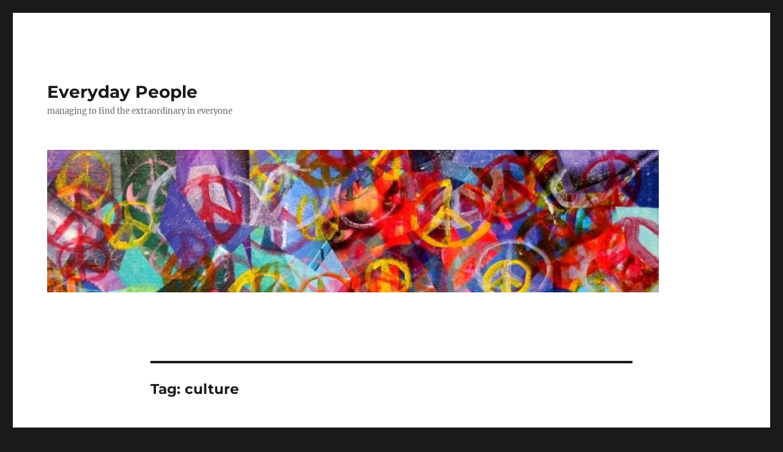

--- FILE ---
content_type: text/html; charset=UTF-8
request_url: https://www.sbrownehr.com/tag/culture/page/17/
body_size: 25363
content:
<!DOCTYPE html>
<html lang="en-US" class="no-js">
<head>
	<meta charset="UTF-8">
	<meta name="viewport" content="width=device-width, initial-scale=1.0">
	<link rel="profile" href="https://gmpg.org/xfn/11">
		<script>
(function(html){html.className = html.className.replace(/\bno-js\b/,'js')})(document.documentElement);
//# sourceURL=twentysixteen_javascript_detection
</script>
<title>&#8216;Culture&#8217; Articles at Everyday People, Page 17</title>
<meta name='robots' content='max-image-preview:large' />
	<style>img:is([sizes="auto" i], [sizes^="auto," i]) { contain-intrinsic-size: 3000px 1500px }</style>
	<link rel="alternate" type="application/rss+xml" title="Everyday People &raquo; Feed" href="https://www.sbrownehr.com/feed/" />
<link rel="alternate" type="application/rss+xml" title="Everyday People &raquo; Comments Feed" href="https://www.sbrownehr.com/comments/feed/" />
<meta name="description" content="Page 17: Articles tagged with &#039;Culture&#039; at Everyday People" />
<link rel="alternate" type="application/rss+xml" title="Everyday People &raquo; culture Tag Feed" href="https://www.sbrownehr.com/tag/culture/feed/" />
<meta name="keywords" content="culture, Everyday People" />
<meta name="robots" content="index,follow,noodp,noydir" />
<script>
window._wpemojiSettings = {"baseUrl":"https:\/\/s.w.org\/images\/core\/emoji\/16.0.1\/72x72\/","ext":".png","svgUrl":"https:\/\/s.w.org\/images\/core\/emoji\/16.0.1\/svg\/","svgExt":".svg","source":{"concatemoji":"https:\/\/www.sbrownehr.com\/wp-includes\/js\/wp-emoji-release.min.js?ver=6.8.3"}};
/*! This file is auto-generated */
!function(s,n){var o,i,e;function c(e){try{var t={supportTests:e,timestamp:(new Date).valueOf()};sessionStorage.setItem(o,JSON.stringify(t))}catch(e){}}function p(e,t,n){e.clearRect(0,0,e.canvas.width,e.canvas.height),e.fillText(t,0,0);var t=new Uint32Array(e.getImageData(0,0,e.canvas.width,e.canvas.height).data),a=(e.clearRect(0,0,e.canvas.width,e.canvas.height),e.fillText(n,0,0),new Uint32Array(e.getImageData(0,0,e.canvas.width,e.canvas.height).data));return t.every(function(e,t){return e===a[t]})}function u(e,t){e.clearRect(0,0,e.canvas.width,e.canvas.height),e.fillText(t,0,0);for(var n=e.getImageData(16,16,1,1),a=0;a<n.data.length;a++)if(0!==n.data[a])return!1;return!0}function f(e,t,n,a){switch(t){case"flag":return n(e,"\ud83c\udff3\ufe0f\u200d\u26a7\ufe0f","\ud83c\udff3\ufe0f\u200b\u26a7\ufe0f")?!1:!n(e,"\ud83c\udde8\ud83c\uddf6","\ud83c\udde8\u200b\ud83c\uddf6")&&!n(e,"\ud83c\udff4\udb40\udc67\udb40\udc62\udb40\udc65\udb40\udc6e\udb40\udc67\udb40\udc7f","\ud83c\udff4\u200b\udb40\udc67\u200b\udb40\udc62\u200b\udb40\udc65\u200b\udb40\udc6e\u200b\udb40\udc67\u200b\udb40\udc7f");case"emoji":return!a(e,"\ud83e\udedf")}return!1}function g(e,t,n,a){var r="undefined"!=typeof WorkerGlobalScope&&self instanceof WorkerGlobalScope?new OffscreenCanvas(300,150):s.createElement("canvas"),o=r.getContext("2d",{willReadFrequently:!0}),i=(o.textBaseline="top",o.font="600 32px Arial",{});return e.forEach(function(e){i[e]=t(o,e,n,a)}),i}function t(e){var t=s.createElement("script");t.src=e,t.defer=!0,s.head.appendChild(t)}"undefined"!=typeof Promise&&(o="wpEmojiSettingsSupports",i=["flag","emoji"],n.supports={everything:!0,everythingExceptFlag:!0},e=new Promise(function(e){s.addEventListener("DOMContentLoaded",e,{once:!0})}),new Promise(function(t){var n=function(){try{var e=JSON.parse(sessionStorage.getItem(o));if("object"==typeof e&&"number"==typeof e.timestamp&&(new Date).valueOf()<e.timestamp+604800&&"object"==typeof e.supportTests)return e.supportTests}catch(e){}return null}();if(!n){if("undefined"!=typeof Worker&&"undefined"!=typeof OffscreenCanvas&&"undefined"!=typeof URL&&URL.createObjectURL&&"undefined"!=typeof Blob)try{var e="postMessage("+g.toString()+"("+[JSON.stringify(i),f.toString(),p.toString(),u.toString()].join(",")+"));",a=new Blob([e],{type:"text/javascript"}),r=new Worker(URL.createObjectURL(a),{name:"wpTestEmojiSupports"});return void(r.onmessage=function(e){c(n=e.data),r.terminate(),t(n)})}catch(e){}c(n=g(i,f,p,u))}t(n)}).then(function(e){for(var t in e)n.supports[t]=e[t],n.supports.everything=n.supports.everything&&n.supports[t],"flag"!==t&&(n.supports.everythingExceptFlag=n.supports.everythingExceptFlag&&n.supports[t]);n.supports.everythingExceptFlag=n.supports.everythingExceptFlag&&!n.supports.flag,n.DOMReady=!1,n.readyCallback=function(){n.DOMReady=!0}}).then(function(){return e}).then(function(){var e;n.supports.everything||(n.readyCallback(),(e=n.source||{}).concatemoji?t(e.concatemoji):e.wpemoji&&e.twemoji&&(t(e.twemoji),t(e.wpemoji)))}))}((window,document),window._wpemojiSettings);
</script>
<style id='wp-emoji-styles-inline-css'>

	img.wp-smiley, img.emoji {
		display: inline !important;
		border: none !important;
		box-shadow: none !important;
		height: 1em !important;
		width: 1em !important;
		margin: 0 0.07em !important;
		vertical-align: -0.1em !important;
		background: none !important;
		padding: 0 !important;
	}
</style>
<link rel='stylesheet' id='wp-block-library-css' href='https://www.sbrownehr.com/wp-includes/css/dist/block-library/style.min.css?ver=6.8.3' media='all' />
<style id='wp-block-library-theme-inline-css'>
.wp-block-audio :where(figcaption){color:#555;font-size:13px;text-align:center}.is-dark-theme .wp-block-audio :where(figcaption){color:#ffffffa6}.wp-block-audio{margin:0 0 1em}.wp-block-code{border:1px solid #ccc;border-radius:4px;font-family:Menlo,Consolas,monaco,monospace;padding:.8em 1em}.wp-block-embed :where(figcaption){color:#555;font-size:13px;text-align:center}.is-dark-theme .wp-block-embed :where(figcaption){color:#ffffffa6}.wp-block-embed{margin:0 0 1em}.blocks-gallery-caption{color:#555;font-size:13px;text-align:center}.is-dark-theme .blocks-gallery-caption{color:#ffffffa6}:root :where(.wp-block-image figcaption){color:#555;font-size:13px;text-align:center}.is-dark-theme :root :where(.wp-block-image figcaption){color:#ffffffa6}.wp-block-image{margin:0 0 1em}.wp-block-pullquote{border-bottom:4px solid;border-top:4px solid;color:currentColor;margin-bottom:1.75em}.wp-block-pullquote cite,.wp-block-pullquote footer,.wp-block-pullquote__citation{color:currentColor;font-size:.8125em;font-style:normal;text-transform:uppercase}.wp-block-quote{border-left:.25em solid;margin:0 0 1.75em;padding-left:1em}.wp-block-quote cite,.wp-block-quote footer{color:currentColor;font-size:.8125em;font-style:normal;position:relative}.wp-block-quote:where(.has-text-align-right){border-left:none;border-right:.25em solid;padding-left:0;padding-right:1em}.wp-block-quote:where(.has-text-align-center){border:none;padding-left:0}.wp-block-quote.is-large,.wp-block-quote.is-style-large,.wp-block-quote:where(.is-style-plain){border:none}.wp-block-search .wp-block-search__label{font-weight:700}.wp-block-search__button{border:1px solid #ccc;padding:.375em .625em}:where(.wp-block-group.has-background){padding:1.25em 2.375em}.wp-block-separator.has-css-opacity{opacity:.4}.wp-block-separator{border:none;border-bottom:2px solid;margin-left:auto;margin-right:auto}.wp-block-separator.has-alpha-channel-opacity{opacity:1}.wp-block-separator:not(.is-style-wide):not(.is-style-dots){width:100px}.wp-block-separator.has-background:not(.is-style-dots){border-bottom:none;height:1px}.wp-block-separator.has-background:not(.is-style-wide):not(.is-style-dots){height:2px}.wp-block-table{margin:0 0 1em}.wp-block-table td,.wp-block-table th{word-break:normal}.wp-block-table :where(figcaption){color:#555;font-size:13px;text-align:center}.is-dark-theme .wp-block-table :where(figcaption){color:#ffffffa6}.wp-block-video :where(figcaption){color:#555;font-size:13px;text-align:center}.is-dark-theme .wp-block-video :where(figcaption){color:#ffffffa6}.wp-block-video{margin:0 0 1em}:root :where(.wp-block-template-part.has-background){margin-bottom:0;margin-top:0;padding:1.25em 2.375em}
</style>
<style id='classic-theme-styles-inline-css'>
/*! This file is auto-generated */
.wp-block-button__link{color:#fff;background-color:#32373c;border-radius:9999px;box-shadow:none;text-decoration:none;padding:calc(.667em + 2px) calc(1.333em + 2px);font-size:1.125em}.wp-block-file__button{background:#32373c;color:#fff;text-decoration:none}
</style>
<style id='global-styles-inline-css'>
:root{--wp--preset--aspect-ratio--square: 1;--wp--preset--aspect-ratio--4-3: 4/3;--wp--preset--aspect-ratio--3-4: 3/4;--wp--preset--aspect-ratio--3-2: 3/2;--wp--preset--aspect-ratio--2-3: 2/3;--wp--preset--aspect-ratio--16-9: 16/9;--wp--preset--aspect-ratio--9-16: 9/16;--wp--preset--color--black: #000000;--wp--preset--color--cyan-bluish-gray: #abb8c3;--wp--preset--color--white: #fff;--wp--preset--color--pale-pink: #f78da7;--wp--preset--color--vivid-red: #cf2e2e;--wp--preset--color--luminous-vivid-orange: #ff6900;--wp--preset--color--luminous-vivid-amber: #fcb900;--wp--preset--color--light-green-cyan: #7bdcb5;--wp--preset--color--vivid-green-cyan: #00d084;--wp--preset--color--pale-cyan-blue: #8ed1fc;--wp--preset--color--vivid-cyan-blue: #0693e3;--wp--preset--color--vivid-purple: #9b51e0;--wp--preset--color--dark-gray: #1a1a1a;--wp--preset--color--medium-gray: #686868;--wp--preset--color--light-gray: #e5e5e5;--wp--preset--color--blue-gray: #4d545c;--wp--preset--color--bright-blue: #007acc;--wp--preset--color--light-blue: #9adffd;--wp--preset--color--dark-brown: #402b30;--wp--preset--color--medium-brown: #774e24;--wp--preset--color--dark-red: #640c1f;--wp--preset--color--bright-red: #ff675f;--wp--preset--color--yellow: #ffef8e;--wp--preset--gradient--vivid-cyan-blue-to-vivid-purple: linear-gradient(135deg,rgba(6,147,227,1) 0%,rgb(155,81,224) 100%);--wp--preset--gradient--light-green-cyan-to-vivid-green-cyan: linear-gradient(135deg,rgb(122,220,180) 0%,rgb(0,208,130) 100%);--wp--preset--gradient--luminous-vivid-amber-to-luminous-vivid-orange: linear-gradient(135deg,rgba(252,185,0,1) 0%,rgba(255,105,0,1) 100%);--wp--preset--gradient--luminous-vivid-orange-to-vivid-red: linear-gradient(135deg,rgba(255,105,0,1) 0%,rgb(207,46,46) 100%);--wp--preset--gradient--very-light-gray-to-cyan-bluish-gray: linear-gradient(135deg,rgb(238,238,238) 0%,rgb(169,184,195) 100%);--wp--preset--gradient--cool-to-warm-spectrum: linear-gradient(135deg,rgb(74,234,220) 0%,rgb(151,120,209) 20%,rgb(207,42,186) 40%,rgb(238,44,130) 60%,rgb(251,105,98) 80%,rgb(254,248,76) 100%);--wp--preset--gradient--blush-light-purple: linear-gradient(135deg,rgb(255,206,236) 0%,rgb(152,150,240) 100%);--wp--preset--gradient--blush-bordeaux: linear-gradient(135deg,rgb(254,205,165) 0%,rgb(254,45,45) 50%,rgb(107,0,62) 100%);--wp--preset--gradient--luminous-dusk: linear-gradient(135deg,rgb(255,203,112) 0%,rgb(199,81,192) 50%,rgb(65,88,208) 100%);--wp--preset--gradient--pale-ocean: linear-gradient(135deg,rgb(255,245,203) 0%,rgb(182,227,212) 50%,rgb(51,167,181) 100%);--wp--preset--gradient--electric-grass: linear-gradient(135deg,rgb(202,248,128) 0%,rgb(113,206,126) 100%);--wp--preset--gradient--midnight: linear-gradient(135deg,rgb(2,3,129) 0%,rgb(40,116,252) 100%);--wp--preset--font-size--small: 13px;--wp--preset--font-size--medium: 20px;--wp--preset--font-size--large: 36px;--wp--preset--font-size--x-large: 42px;--wp--preset--spacing--20: 0.44rem;--wp--preset--spacing--30: 0.67rem;--wp--preset--spacing--40: 1rem;--wp--preset--spacing--50: 1.5rem;--wp--preset--spacing--60: 2.25rem;--wp--preset--spacing--70: 3.38rem;--wp--preset--spacing--80: 5.06rem;--wp--preset--shadow--natural: 6px 6px 9px rgba(0, 0, 0, 0.2);--wp--preset--shadow--deep: 12px 12px 50px rgba(0, 0, 0, 0.4);--wp--preset--shadow--sharp: 6px 6px 0px rgba(0, 0, 0, 0.2);--wp--preset--shadow--outlined: 6px 6px 0px -3px rgba(255, 255, 255, 1), 6px 6px rgba(0, 0, 0, 1);--wp--preset--shadow--crisp: 6px 6px 0px rgba(0, 0, 0, 1);}:where(.is-layout-flex){gap: 0.5em;}:where(.is-layout-grid){gap: 0.5em;}body .is-layout-flex{display: flex;}.is-layout-flex{flex-wrap: wrap;align-items: center;}.is-layout-flex > :is(*, div){margin: 0;}body .is-layout-grid{display: grid;}.is-layout-grid > :is(*, div){margin: 0;}:where(.wp-block-columns.is-layout-flex){gap: 2em;}:where(.wp-block-columns.is-layout-grid){gap: 2em;}:where(.wp-block-post-template.is-layout-flex){gap: 1.25em;}:where(.wp-block-post-template.is-layout-grid){gap: 1.25em;}.has-black-color{color: var(--wp--preset--color--black) !important;}.has-cyan-bluish-gray-color{color: var(--wp--preset--color--cyan-bluish-gray) !important;}.has-white-color{color: var(--wp--preset--color--white) !important;}.has-pale-pink-color{color: var(--wp--preset--color--pale-pink) !important;}.has-vivid-red-color{color: var(--wp--preset--color--vivid-red) !important;}.has-luminous-vivid-orange-color{color: var(--wp--preset--color--luminous-vivid-orange) !important;}.has-luminous-vivid-amber-color{color: var(--wp--preset--color--luminous-vivid-amber) !important;}.has-light-green-cyan-color{color: var(--wp--preset--color--light-green-cyan) !important;}.has-vivid-green-cyan-color{color: var(--wp--preset--color--vivid-green-cyan) !important;}.has-pale-cyan-blue-color{color: var(--wp--preset--color--pale-cyan-blue) !important;}.has-vivid-cyan-blue-color{color: var(--wp--preset--color--vivid-cyan-blue) !important;}.has-vivid-purple-color{color: var(--wp--preset--color--vivid-purple) !important;}.has-black-background-color{background-color: var(--wp--preset--color--black) !important;}.has-cyan-bluish-gray-background-color{background-color: var(--wp--preset--color--cyan-bluish-gray) !important;}.has-white-background-color{background-color: var(--wp--preset--color--white) !important;}.has-pale-pink-background-color{background-color: var(--wp--preset--color--pale-pink) !important;}.has-vivid-red-background-color{background-color: var(--wp--preset--color--vivid-red) !important;}.has-luminous-vivid-orange-background-color{background-color: var(--wp--preset--color--luminous-vivid-orange) !important;}.has-luminous-vivid-amber-background-color{background-color: var(--wp--preset--color--luminous-vivid-amber) !important;}.has-light-green-cyan-background-color{background-color: var(--wp--preset--color--light-green-cyan) !important;}.has-vivid-green-cyan-background-color{background-color: var(--wp--preset--color--vivid-green-cyan) !important;}.has-pale-cyan-blue-background-color{background-color: var(--wp--preset--color--pale-cyan-blue) !important;}.has-vivid-cyan-blue-background-color{background-color: var(--wp--preset--color--vivid-cyan-blue) !important;}.has-vivid-purple-background-color{background-color: var(--wp--preset--color--vivid-purple) !important;}.has-black-border-color{border-color: var(--wp--preset--color--black) !important;}.has-cyan-bluish-gray-border-color{border-color: var(--wp--preset--color--cyan-bluish-gray) !important;}.has-white-border-color{border-color: var(--wp--preset--color--white) !important;}.has-pale-pink-border-color{border-color: var(--wp--preset--color--pale-pink) !important;}.has-vivid-red-border-color{border-color: var(--wp--preset--color--vivid-red) !important;}.has-luminous-vivid-orange-border-color{border-color: var(--wp--preset--color--luminous-vivid-orange) !important;}.has-luminous-vivid-amber-border-color{border-color: var(--wp--preset--color--luminous-vivid-amber) !important;}.has-light-green-cyan-border-color{border-color: var(--wp--preset--color--light-green-cyan) !important;}.has-vivid-green-cyan-border-color{border-color: var(--wp--preset--color--vivid-green-cyan) !important;}.has-pale-cyan-blue-border-color{border-color: var(--wp--preset--color--pale-cyan-blue) !important;}.has-vivid-cyan-blue-border-color{border-color: var(--wp--preset--color--vivid-cyan-blue) !important;}.has-vivid-purple-border-color{border-color: var(--wp--preset--color--vivid-purple) !important;}.has-vivid-cyan-blue-to-vivid-purple-gradient-background{background: var(--wp--preset--gradient--vivid-cyan-blue-to-vivid-purple) !important;}.has-light-green-cyan-to-vivid-green-cyan-gradient-background{background: var(--wp--preset--gradient--light-green-cyan-to-vivid-green-cyan) !important;}.has-luminous-vivid-amber-to-luminous-vivid-orange-gradient-background{background: var(--wp--preset--gradient--luminous-vivid-amber-to-luminous-vivid-orange) !important;}.has-luminous-vivid-orange-to-vivid-red-gradient-background{background: var(--wp--preset--gradient--luminous-vivid-orange-to-vivid-red) !important;}.has-very-light-gray-to-cyan-bluish-gray-gradient-background{background: var(--wp--preset--gradient--very-light-gray-to-cyan-bluish-gray) !important;}.has-cool-to-warm-spectrum-gradient-background{background: var(--wp--preset--gradient--cool-to-warm-spectrum) !important;}.has-blush-light-purple-gradient-background{background: var(--wp--preset--gradient--blush-light-purple) !important;}.has-blush-bordeaux-gradient-background{background: var(--wp--preset--gradient--blush-bordeaux) !important;}.has-luminous-dusk-gradient-background{background: var(--wp--preset--gradient--luminous-dusk) !important;}.has-pale-ocean-gradient-background{background: var(--wp--preset--gradient--pale-ocean) !important;}.has-electric-grass-gradient-background{background: var(--wp--preset--gradient--electric-grass) !important;}.has-midnight-gradient-background{background: var(--wp--preset--gradient--midnight) !important;}.has-small-font-size{font-size: var(--wp--preset--font-size--small) !important;}.has-medium-font-size{font-size: var(--wp--preset--font-size--medium) !important;}.has-large-font-size{font-size: var(--wp--preset--font-size--large) !important;}.has-x-large-font-size{font-size: var(--wp--preset--font-size--x-large) !important;}
:where(.wp-block-post-template.is-layout-flex){gap: 1.25em;}:where(.wp-block-post-template.is-layout-grid){gap: 1.25em;}
:where(.wp-block-columns.is-layout-flex){gap: 2em;}:where(.wp-block-columns.is-layout-grid){gap: 2em;}
:root :where(.wp-block-pullquote){font-size: 1.5em;line-height: 1.6;}
</style>
<link rel='stylesheet' id='digg-digg-css' href='https://www.sbrownehr.com/wp-content/plugins/digg-digg/css/diggdigg-style.css?ver=5.3.6' media='screen' />
<link rel='stylesheet' id='wp-components-css' href='https://www.sbrownehr.com/wp-includes/css/dist/components/style.min.css?ver=6.8.3' media='all' />
<link rel='stylesheet' id='godaddy-styles-css' href='https://www.sbrownehr.com/wp-content/mu-plugins/vendor/wpex/godaddy-launch/includes/Dependencies/GoDaddy/Styles/build/latest.css?ver=2.0.2' media='all' />
<link rel='stylesheet' id='twentysixteen-fonts-css' href='https://www.sbrownehr.com/wp-content/themes/twentysixteen/fonts/merriweather-plus-montserrat-plus-inconsolata.css?ver=20230328' media='all' />
<link rel='stylesheet' id='genericons-css' href='https://www.sbrownehr.com/wp-content/themes/twentysixteen/genericons/genericons.css?ver=20251101' media='all' />
<link rel='stylesheet' id='twentysixteen-style-css' href='https://www.sbrownehr.com/wp-content/themes/twentysixteen/style.css?ver=20251202' media='all' />
<link rel='stylesheet' id='twentysixteen-block-style-css' href='https://www.sbrownehr.com/wp-content/themes/twentysixteen/css/blocks.css?ver=20240817' media='all' />
<script src="https://www.sbrownehr.com/wp-includes/js/jquery/jquery.min.js?ver=3.7.1" id="jquery-core-js"></script>
<script src="https://www.sbrownehr.com/wp-includes/js/jquery/jquery-migrate.min.js?ver=3.4.1" id="jquery-migrate-js"></script>
<script id="twentysixteen-script-js-extra">
var screenReaderText = {"expand":"expand child menu","collapse":"collapse child menu"};
</script>
<script src="https://www.sbrownehr.com/wp-content/themes/twentysixteen/js/functions.js?ver=20230629" id="twentysixteen-script-js" defer data-wp-strategy="defer"></script>
<link rel="https://api.w.org/" href="https://www.sbrownehr.com/wp-json/" /><link rel="alternate" title="JSON" type="application/json" href="https://www.sbrownehr.com/wp-json/wp/v2/tags/11" /><link rel="EditURI" type="application/rsd+xml" title="RSD" href="https://www.sbrownehr.com/xmlrpc.php?rsd" />
<meta name="generator" content="WordPress 6.8.3" />
<link rel="image_src" href="https://www.sbrownehr.com/wp-content/uploads/2014/08/Waves-300x199.jpg" /><link rel="icon" href="https://www.sbrownehr.com/wp-content/uploads/2016/01/cropped-Peace-Signs-1-32x32.jpg" sizes="32x32" />
<link rel="icon" href="https://www.sbrownehr.com/wp-content/uploads/2016/01/cropped-Peace-Signs-1-192x192.jpg" sizes="192x192" />
<link rel="apple-touch-icon" href="https://www.sbrownehr.com/wp-content/uploads/2016/01/cropped-Peace-Signs-1-180x180.jpg" />
<meta name="msapplication-TileImage" content="https://www.sbrownehr.com/wp-content/uploads/2016/01/cropped-Peace-Signs-1-270x270.jpg" />
</head>

<body class="archive paged tag tag-culture tag-11 wp-embed-responsive paged-17 tag-paged-17 wp-theme-twentysixteen no-sidebar hfeed">
<div id="page" class="site">
	<div class="site-inner">
		<a class="skip-link screen-reader-text" href="#content">
			Skip to content		</a>

		<header id="masthead" class="site-header">
			<div class="site-header-main">
				<div class="site-branding">
											<p class="site-title"><a href="https://www.sbrownehr.com/" rel="home" >Everyday People</a></p>
												<p class="site-description">managing to find the extraordinary in everyone</p>
									</div><!-- .site-branding -->

							</div><!-- .site-header-main -->

											<div class="header-image">
					<a href="https://www.sbrownehr.com/" rel="home" >
						<img src="https://www.sbrownehr.com/wp-content/uploads/2016/01/cropped-Peace-Signs.jpg" width="1000" height="233" alt="Everyday People" sizes="(max-width: 709px) 85vw, (max-width: 909px) 81vw, (max-width: 1362px) 88vw, 1200px" srcset="https://www.sbrownehr.com/wp-content/uploads/2016/01/cropped-Peace-Signs.jpg 1000w, https://www.sbrownehr.com/wp-content/uploads/2016/01/cropped-Peace-Signs-300x70.jpg 300w, https://www.sbrownehr.com/wp-content/uploads/2016/01/cropped-Peace-Signs-768x179.jpg 768w, https://www.sbrownehr.com/wp-content/uploads/2016/01/cropped-Peace-Signs-500x117.jpg 500w" decoding="async" fetchpriority="high" />					</a>
				</div><!-- .header-image -->
					</header><!-- .site-header -->

		<div id="content" class="site-content">

	<div id="primary" class="content-area">
		<main id="main" class="site-main">

		
			<header class="page-header">
				<h1 class="page-title">Tag: <span>culture</span></h1>			</header><!-- .page-header -->

			
<article id="post-2635" class="post-2635 post type-post status-publish format-standard hentry category-hr category-hr-strategy category-hr-leadership tag-change tag-culture tag-difference tag-employee-relations tag-employees tag-hr tag-human-resources tag-intentional tag-workplace">
	<header class="entry-header">
		
		<h2 class="entry-title"><a href="https://www.sbrownehr.com/ride-the-waves/" rel="bookmark">Ride the Waves !!</a></h2>	</header><!-- .entry-header -->

	
	
	<div class="entry-content">
		<div class='dd_post_share'><div class='dd_buttons'><div class='dd_button'><div class='dd-google1-ajax-load dd-google1-2635'></div><g:plusone size='medium' href='https://www.sbrownehr.com/ride-the-waves/'></g:plusone></div><div class='dd_button'><div class='dd-twitter-ajax-load dd-twitter-2635'></div><a href="http://twitter.com/share" class="twitter-share-button" data-url="https://www.sbrownehr.com/ride-the-waves/" data-count="horizontal" data-text="Ride the Waves !!" data-via="sbrownehr" ></a></div><div class='dd_button'><div class='dd-linkedin-ajax-load dd-linkedin-2635'></div><script type='IN/share' data-url='https://www.sbrownehr.com/ride-the-waves/' data-counter='right'></script></div><div class='dd_button'><div class='dd-reddit-ajax-load dd-reddit-2635'></div><iframe class='DD_REDDIT_AJAX_2635' src='' height='0' width='0' scrolling='no' frameborder='0'></iframe></div><div class='dd_button'><div class='dd-fbshare-ajax-load dd-fbshare-2635'></div><a class='DD_FBSHARE_AJAX_2635' name='fb_share' type='button_count' share_url='https://www.sbrownehr.com/ride-the-waves/' href='http://www.facebook.com/sharer.php'></a></div></div><div style='clear:both'></div></div><div style='clear:both'></div><p>This past week was truly wonderful !!  I was on a beach with my family enjoying vacation.  Overall, the week was fairly uneventful and relaxing.  We did the things we enjoy like playing Euchre, tackling an impossible 1,000 piece puzzle, rounds and rounds of miniature golf and time with our feet in the sand.</p>
<p>I don&#8217;t do well just sitting on the beach.  I need to move and be a part of the flow of the environment around me.  I love watching all of the different people walking by and sincerely wanting to talk to each of them (if it wouldn&#8217;t creep them out) and learn about who they are and what they do.  I don&#8217;t do that  . . . much, but the throngs of people fascinate me.  I tend to roam up and down the beach to search for shells, look for unique things and take in as much of the experience as I can.</p>
<p>This year we were actually in a condo on the beach.  And I mean <strong>ON</strong> the beach.  The endless pulse of the Atlantic Ocean was a constant melody if we were splashing around in the waves, or listening to them as we fell asleep at night.  It was a hypnotic symphony that I loved hearing and watching.</p>
<p>My kids and I love bouncing up and down in the waves for hours and hours.  We happened to be out in the surf in some rather active waves.  In fact, you had to really try to maintain your footing.  After fighting this force of nature, you were worn out.  We&#8217;d catch a breath, grab a drink of water and head right back out into waves.</p>
<p><a href="https://www.sbrownehr.com/wp-content/uploads/2014/08/Waves.jpg"><img decoding="async" class="alignleft size-medium wp-image-2638" src="https://www.sbrownehr.com/wp-content/uploads/2014/08/Waves-300x199.jpg" alt="Waves" width="300" height="199" srcset="https://www.sbrownehr.com/wp-content/uploads/2014/08/Waves-300x199.jpg 300w, https://www.sbrownehr.com/wp-content/uploads/2014/08/Waves-1024x679.jpg 1024w, https://www.sbrownehr.com/wp-content/uploads/2014/08/Waves-451x300.jpg 451w" sizes="(max-width: 300px) 85vw, 300px" /></a>It reminded me of HR, work and life.  It may seem like a stretch, but hear me out.  Life comes at all of us in waves.  And, like the ocean, the waves never stop.  I love it when we expect our employees not to &#8220;bring their life&#8221; issues to work because that is a flat joke.  You can&#8217;t wish that people would do this because it&#8217;s not possible.  Instead, I think we need to have a characteristic that should be in every HR role &#8211; resilience.  It&#8217;s something that we don&#8217;t teach, and it&#8217;s even hard to think about it.  This attribute is needed because waves of different sizes and intensity come at all of our employees every day. Instead of being pulled out by a rip tide, or having the waves of life bury us, we need to be there to pull people up and get them on their feet once again.</p>
<p>Too often we bemoan the circumstances of life that people share with us.  We want everything to be just perfect and smooth and get frustrated when it&#8217;s not.  Being resilient is what is needed instead.  If we are the people who can be the example to others, then they will understand they have support.  Support is something lacking in most workplaces for our employees.  If HR could step in consistently, then people would appreciate this and not be overwhelmed by what comes at them.</p>
<p>Tomorrow, I jump back into the surf, but this time it&#8217;s at the office.  I can&#8217;t wait to be in the waves with all of those around me !!</p>
<script type="text/javascript"> jQuery(document).ready(function($) { window.setTimeout('loadGoogle1_2635()',1000);window.setTimeout('loadTwitter_2635()',1000);window.setTimeout('loadLinkedin_2635()',1000);window.setTimeout('loadReddit_2635()',1000);window.setTimeout('loadFBShare_2635()',1000); }); </script><script type="text/javascript"> function loadGoogle1_2635(){ jQuery(document).ready(function($) { $('.dd-google1-2635').remove();$.getScript('https://apis.google.com/js/plusone.js'); }); } function loadTwitter_2635(){ jQuery(document).ready(function($) { $('.dd-twitter-2635').remove();$.getScript('http://platform.twitter.com/widgets.js'); }); } function loadLinkedin_2635(){ jQuery(document).ready(function($) { $('.dd-linkedin-2635').remove();$.getScript('http://platform.linkedin.com/in.js'); }); } function loadReddit_2635(){ jQuery(document).ready(function($) { $('.dd-reddit-2635').remove();$('.DD_REDDIT_AJAX_2635').attr('width','120');$('.DD_REDDIT_AJAX_2635').attr('height','22');$('.DD_REDDIT_AJAX_2635').attr('src','http://www.reddit.com/static/button/button1.html?width=120&url=https%3A%2F%2Fwww.sbrownehr.com%2Fride-the-waves%2F&title=Ride%20the%20Waves%20%21%21&newwindow=1'); }); } function loadFBShare_2635(){ jQuery(document).ready(function($) { $('.dd-fbshare-2635').remove(); $.getScript('http://static.ak.fbcdn.net/connect.php/js/FB.Share'); }); }</script><!-- Social Buttons Generated by Digg Digg plugin v5.3.6,
    Author : Buffer, Inc
    Website : http://bufferapp.com/diggdigg -->	</div><!-- .entry-content -->

	<footer class="entry-footer">
		<span class="byline"><img alt='' src='https://secure.gravatar.com/avatar/2556070f5c236083071b803c0c93ae49980803e931fe9cb40c42651b5925a3e8?s=49&#038;d=mm&#038;r=g' srcset='https://secure.gravatar.com/avatar/2556070f5c236083071b803c0c93ae49980803e931fe9cb40c42651b5925a3e8?s=98&#038;d=mm&#038;r=g 2x' class='avatar avatar-49 photo' height='49' width='49' decoding='async'/><span class="screen-reader-text">Author </span><span class="author vcard"><a class="url fn n" href="https://www.sbrownehr.com/author/admin/">Steve Browne (Admin)</a></span></span><span class="posted-on"><span class="screen-reader-text">Posted on </span><a href="https://www.sbrownehr.com/ride-the-waves/" rel="bookmark"><time class="entry-date published updated" datetime="2014-08-03T18:15:35-04:00">August 3, 2014</time></a></span><span class="cat-links"><span class="screen-reader-text">Categories </span><a href="https://www.sbrownehr.com/category/hr/" rel="category tag">HR</a>, <a href="https://www.sbrownehr.com/category/hr-strategy/" rel="category tag">HR Strategy</a>, <a href="https://www.sbrownehr.com/category/hr-leadership/" rel="category tag">Leadership</a></span><span class="tags-links"><span class="screen-reader-text">Tags </span><a href="https://www.sbrownehr.com/tag/change/" rel="tag">Change</a>, <a href="https://www.sbrownehr.com/tag/culture/" rel="tag">culture</a>, <a href="https://www.sbrownehr.com/tag/difference/" rel="tag">Difference</a>, <a href="https://www.sbrownehr.com/tag/employee-relations/" rel="tag">employee relations</a>, <a href="https://www.sbrownehr.com/tag/employees/" rel="tag">employees</a>, <a href="https://www.sbrownehr.com/tag/hr/" rel="tag">HR</a>, <a href="https://www.sbrownehr.com/tag/human-resources/" rel="tag">Human Resources</a>, <a href="https://www.sbrownehr.com/tag/intentional/" rel="tag">intentional</a>, <a href="https://www.sbrownehr.com/tag/workplace/" rel="tag">workplace</a></span><span class="comments-link"><a href="https://www.sbrownehr.com/ride-the-waves/#comments">4 Comments<span class="screen-reader-text"> on Ride the Waves !!</span></a></span>			</footer><!-- .entry-footer -->
</article><!-- #post-2635 -->

<article id="post-2548" class="post-2548 post type-post status-publish format-standard hentry category-hr-strategy category-hr-leadership tag-culture tag-difference tag-employee-relations tag-employees tag-hr tag-human-resources tag-intentional">
	<header class="entry-header">
		
		<h2 class="entry-title"><a href="https://www.sbrownehr.com/listen/" rel="bookmark">Listen.</a></h2>	</header><!-- .entry-header -->

	
	
	<div class="entry-content">
		<div class='dd_post_share'><div class='dd_buttons'><div class='dd_button'><div class='dd-google1-ajax-load dd-google1-2548'></div><g:plusone size='medium' href='https://www.sbrownehr.com/listen/'></g:plusone></div><div class='dd_button'><div class='dd-twitter-ajax-load dd-twitter-2548'></div><a href="http://twitter.com/share" class="twitter-share-button" data-url="https://www.sbrownehr.com/listen/" data-count="horizontal" data-text="Listen." data-via="sbrownehr" ></a></div><div class='dd_button'><div class='dd-linkedin-ajax-load dd-linkedin-2548'></div><script type='IN/share' data-url='https://www.sbrownehr.com/listen/' data-counter='right'></script></div><div class='dd_button'><div class='dd-reddit-ajax-load dd-reddit-2548'></div><iframe class='DD_REDDIT_AJAX_2548' src='' height='0' width='0' scrolling='no' frameborder='0'></iframe></div><div class='dd_button'><div class='dd-fbshare-ajax-load dd-fbshare-2548'></div><a class='DD_FBSHARE_AJAX_2548' name='fb_share' type='button_count' share_url='https://www.sbrownehr.com/listen/' href='http://www.facebook.com/sharer.php'></a></div></div><div style='clear:both'></div></div><div style='clear:both'></div><p>Human Resources is often written about in vast layers and fantastic catch phrases !!  When I see posts about &#8220;harnessing the synergy of human capital&#8221; I start to twitch.  One of the shortcomings of what we do is that we try to make it harder than it needs to be.  I think that HR has fallen into the trap that if we sound like we&#8217;re more intricate, then people will give us more credibility.</p>
<p>Weaving a broader web of terms and efforts that keep the &#8220;mystique&#8221; of HR as our brand lends itself to more confusion than clarification.  When I talk to many of my peers, they share that many companies just &#8220;don&#8217;t get&#8221; them.  This has to be frustrating for those practicing HR and those who work with them.</p>
<p><a href="https://www.sbrownehr.com/wp-content/uploads/2014/06/Listen.jpg"><img loading="lazy" decoding="async" class="alignright size-medium wp-image-2550" src="https://www.sbrownehr.com/wp-content/uploads/2014/06/Listen-300x200.jpg" alt="Listen" width="300" height="200" srcset="https://www.sbrownehr.com/wp-content/uploads/2014/06/Listen-300x200.jpg 300w, https://www.sbrownehr.com/wp-content/uploads/2014/06/Listen-448x300.jpg 448w, https://www.sbrownehr.com/wp-content/uploads/2014/06/Listen.jpg 640w" sizes="auto, (max-width: 300px) 85vw, 300px" /></a>I&#8217;d like to show you a simple alternative.  Listen.</p>
<p>It&#8217;s an overlooked skill and attribute that we don&#8217;t practice in HR, or in organizations for the most part.  Please understand that I&#8217;m not talking about the different &#8220;types&#8221; of listening highlighted in communication models.  It&#8217;s much more simple than that.</p>
<p>Our employees want people who will take the time to hear what is on their mind.  We tend to think that these requests are such a hassle because we have so much more that is important and needs our attention.  I have to work myself to not fall into this approach.  I think that we consider the request to listen to people difficult because our mind tends to think the worst will occur.  If we were honest about it, we tend to be more negative about people than positive.  Our minds start to formulate all the &#8220;what if&#8221; scenarios that are sure to come up when the conversations occur, and they never come true.</p>
<p>Just this past week I had several requests from both Managers and front-line staff to meet with them.  This wasn&#8217;t on my schedule or in my planner.  The fact was that I had some fairly large projects in front of me that were due.  I chose to fight the urge to put these requests to the side and went to meet with each person.  I&#8217;m glad I did.  In each situation, I was able to be the sounding board that was needed at that time.  The conversations ranged from personal issues outside of work to difficultly with a manager who seems to be ignoring his staff.</p>
<p>Honestly, it was the best use of my time because the challenges that these employees were facing were only going to grow if someone didn&#8217;t listen to them.  I think there are three keys to making listening work:</p>
<p><strong>Be Available</strong> &#8211; That sounds simple, but as I mentioned before, we put other things in front of people all the time.  Being available takes discipline and a ton of effort.  If you do this, you&#8217;ll honestly differentiate yourself from most HR practitioners !!</p>
<p><strong>Don&#8217;t Seek Solutions</strong> &#8211; This goes against the grain of who we are.  We don&#8217;t feel we&#8217;re being good professionals if we don&#8217;t come up with the perfect solution to everything we face.  You may get a chance to offer a solution, but just listen first.  Seriously, listen and see where things go before formulating what could be done.</p>
<p><strong>Be Consistent</strong> &#8211; You&#8217;ll do better to listen to all of your employees and not just those who are problems.  The more you listen to people the more you learn.  This will allow you to be closer to your team members, and chances are you&#8217;ll hear things early on and be able to anticipate how things will move.</p>
<p>Listening is something that has taken me years to learn.  It&#8217;s tough to admit that but it&#8217;s true.  I know it makes a difference.  This week start listening and see what happens !!</p>
<p>&nbsp;</p>
<script type="text/javascript"> jQuery(document).ready(function($) { window.setTimeout('loadGoogle1_2548()',1000);window.setTimeout('loadTwitter_2548()',1000);window.setTimeout('loadLinkedin_2548()',1000);window.setTimeout('loadReddit_2548()',1000);window.setTimeout('loadFBShare_2548()',1000); }); </script><script type="text/javascript"> function loadGoogle1_2548(){ jQuery(document).ready(function($) { $('.dd-google1-2548').remove();$.getScript('https://apis.google.com/js/plusone.js'); }); } function loadTwitter_2548(){ jQuery(document).ready(function($) { $('.dd-twitter-2548').remove();$.getScript('http://platform.twitter.com/widgets.js'); }); } function loadLinkedin_2548(){ jQuery(document).ready(function($) { $('.dd-linkedin-2548').remove();$.getScript('http://platform.linkedin.com/in.js'); }); } function loadReddit_2548(){ jQuery(document).ready(function($) { $('.dd-reddit-2548').remove();$('.DD_REDDIT_AJAX_2548').attr('width','120');$('.DD_REDDIT_AJAX_2548').attr('height','22');$('.DD_REDDIT_AJAX_2548').attr('src','http://www.reddit.com/static/button/button1.html?width=120&url=https%3A%2F%2Fwww.sbrownehr.com%2Flisten%2F&title=Listen.&newwindow=1'); }); } function loadFBShare_2548(){ jQuery(document).ready(function($) { $('.dd-fbshare-2548').remove(); $.getScript('http://static.ak.fbcdn.net/connect.php/js/FB.Share'); }); }</script><!-- Social Buttons Generated by Digg Digg plugin v5.3.6,
    Author : Buffer, Inc
    Website : http://bufferapp.com/diggdigg -->	</div><!-- .entry-content -->

	<footer class="entry-footer">
		<span class="byline"><img alt='' src='https://secure.gravatar.com/avatar/2556070f5c236083071b803c0c93ae49980803e931fe9cb40c42651b5925a3e8?s=49&#038;d=mm&#038;r=g' srcset='https://secure.gravatar.com/avatar/2556070f5c236083071b803c0c93ae49980803e931fe9cb40c42651b5925a3e8?s=98&#038;d=mm&#038;r=g 2x' class='avatar avatar-49 photo' height='49' width='49' loading='lazy' decoding='async'/><span class="screen-reader-text">Author </span><span class="author vcard"><a class="url fn n" href="https://www.sbrownehr.com/author/admin/">Steve Browne (Admin)</a></span></span><span class="posted-on"><span class="screen-reader-text">Posted on </span><a href="https://www.sbrownehr.com/listen/" rel="bookmark"><time class="entry-date published updated" datetime="2014-06-01T18:20:09-04:00">June 1, 2014</time></a></span><span class="cat-links"><span class="screen-reader-text">Categories </span><a href="https://www.sbrownehr.com/category/hr-strategy/" rel="category tag">HR Strategy</a>, <a href="https://www.sbrownehr.com/category/hr-leadership/" rel="category tag">Leadership</a></span><span class="tags-links"><span class="screen-reader-text">Tags </span><a href="https://www.sbrownehr.com/tag/culture/" rel="tag">culture</a>, <a href="https://www.sbrownehr.com/tag/difference/" rel="tag">Difference</a>, <a href="https://www.sbrownehr.com/tag/employee-relations/" rel="tag">employee relations</a>, <a href="https://www.sbrownehr.com/tag/employees/" rel="tag">employees</a>, <a href="https://www.sbrownehr.com/tag/hr/" rel="tag">HR</a>, <a href="https://www.sbrownehr.com/tag/human-resources/" rel="tag">Human Resources</a>, <a href="https://www.sbrownehr.com/tag/intentional/" rel="tag">intentional</a></span><span class="comments-link"><a href="https://www.sbrownehr.com/listen/#comments">10 Comments<span class="screen-reader-text"> on Listen.</span></a></span>			</footer><!-- .entry-footer -->
</article><!-- #post-2548 -->

<article id="post-2508" class="post-2508 post type-post status-publish format-standard hentry category-hr-strategy category-hr-leadership tag-culture tag-difference tag-employee-relations tag-encouragement tag-hr tag-human-resources tag-positivehr tag-workplace">
	<header class="entry-header">
		
		<h2 class="entry-title"><a href="https://www.sbrownehr.com/dark-matter/" rel="bookmark">Dark Matter</a></h2>	</header><!-- .entry-header -->

	
	
	<div class="entry-content">
		<div class='dd_post_share'><div class='dd_buttons'><div class='dd_button'><div class='dd-google1-ajax-load dd-google1-2508'></div><g:plusone size='medium' href='https://www.sbrownehr.com/dark-matter/'></g:plusone></div><div class='dd_button'><div class='dd-twitter-ajax-load dd-twitter-2508'></div><a href="http://twitter.com/share" class="twitter-share-button" data-url="https://www.sbrownehr.com/dark-matter/" data-count="horizontal" data-text="Dark Matter" data-via="sbrownehr" ></a></div><div class='dd_button'><div class='dd-linkedin-ajax-load dd-linkedin-2508'></div><script type='IN/share' data-url='https://www.sbrownehr.com/dark-matter/' data-counter='right'></script></div><div class='dd_button'><div class='dd-reddit-ajax-load dd-reddit-2508'></div><iframe class='DD_REDDIT_AJAX_2508' src='' height='0' width='0' scrolling='no' frameborder='0'></iframe></div><div class='dd_button'><div class='dd-fbshare-ajax-load dd-fbshare-2508'></div><a class='DD_FBSHARE_AJAX_2508' name='fb_share' type='button_count' share_url='https://www.sbrownehr.com/dark-matter/' href='http://www.facebook.com/sharer.php'></a></div></div><div style='clear:both'></div></div><div style='clear:both'></div><p>The conversation usually starts out like this . . .</p>
<p>&#8220;You&#8217;ll never believe what just happened !!  I have an employee who . . .&#8221;</p>
<p>The conversation unfolds and you find yourself deep inside yet another difficult, dark employee relations issue.  Before you can say a word, or offer any insight, the mob (usually folks outside of HR) have gathered their torches and pitchforks ready to unleash their fury in the form of some level of progressive discipline &#8211; up to and including termination.  At least this time they came to you versus handing out their own type of justice first and expect you to pick up the pieces.</p>
<p>The challenge for you is not only that you are delving once again in the dark matter of people&#8217;s lives and in the organization, but how do you keep it up?  Seriously.  If you are always around the dark side of people&#8217;s lives and behavior, how do you not quickly fall into that same black hole?</p>
<p>Have you ever been to an HR Conference?  It&#8217;s like a dark matter convention.  If you listen in on what HR pros are talking about, more often than not, they&#8217;re unloading the dark matter situations that they&#8217;ve been dealing with since the last conference. It becomes a flurry of &#8220;Oh, yeah but let me tell you about this one !!&#8221;  I don&#8217;t fault people for sharing because they&#8217;re doing it to try and cope with constantly being surrounded with difficult situations.  Some of the stories truly are funny, but most of them are tragic and sad.</p>
<p>Add on to this the constant bombardment of people wanting HR to focus on Employee Engagement, being a great place to work, and building an attractive culture.  These are definitely items people would prefer working on.  The barrier to doing this is the lurking feeling that the next dark situation is just around the corner.</p>
<p>What can be done to combat this fact of working in Human Resources?  How can you make it so that you aren&#8217;t consumed with the next negative aspect of human behavior?  Is there something that isn&#8217;t trite or cutesy like inspirational posters on the wall that no one reads?</p>
<p>There is.  It&#8217;s not easy, but there is.</p>
<p><a href="https://www.sbrownehr.com/wp-content/uploads/2014/05/Candle-in-the-Dark.jpg"><img loading="lazy" decoding="async" class="alignright size-medium wp-image-2512" src="https://www.sbrownehr.com/wp-content/uploads/2014/05/Candle-in-the-Dark-300x213.jpg" alt="Candle in the Dark" width="300" height="213" srcset="https://www.sbrownehr.com/wp-content/uploads/2014/05/Candle-in-the-Dark-300x213.jpg 300w, https://www.sbrownehr.com/wp-content/uploads/2014/05/Candle-in-the-Dark-420x300.jpg 420w, https://www.sbrownehr.com/wp-content/uploads/2014/05/Candle-in-the-Dark.jpg 700w" sizes="auto, (max-width: 300px) 85vw, 300px" /></a>I&#8217;ve been in HR for over three decades now and I continue to enjoy it more and more each year !!  That&#8217;s not some motivational quote for a blog.  It&#8217;s the truth !!  Have I been discouraged at times? You bet.  It hasn&#8217;t been for long though.  Here&#8217;s what I do to fight the dark matter:</p>
<p><strong>Remember that EVERYONE has value !!</strong> &#8211; We always talk about employees as if they aren&#8217;t people.  We also forget that we&#8217;re people too.  We can&#8217;t wait to pull out some manual and address people with policies.  You need to address people as people first.  If their behavior falls into an area that deserves discipline, then be consistent with it.  However, you must meet with the employee first and see what&#8217;s happening with them before launching into some short-sighted action just to lessen the pain.</p>
<p><strong>Surround yourself with positive people !!</strong> &#8211; This is more than the usual &#8220;be positive&#8221; encouragement.  If you are around other HR pros who are positive as well as you are, then you have a community that gives your alternative perspectives to consider.</p>
<p><strong>Have an accountability partner !!</strong> &#8211; You will slip and get dark.  It&#8217;s impossible not to.  However, you need to have an anchor or two who will be there for you no matter what.  They are your &#8220;confessor&#8221; so that you make your feelings known and they&#8217;ll be there for you no matter what is shared or felt.</p>
<p><strong>Be the light in the dark !!</strong> &#8211; I know this sounds like a catch phrase, but hear me out.  You have the choice as to how to approach people every single day.  If you think poorly about others, it will show.  If people constantly bring a sigh to you and not a smile, then you can see where you are.</p>
<p>Turn that around.  I can tell you that it&#8217;s worth it.  I don&#8217;t think being positive is some parlor trick.  It&#8217;s a way of life.  Be that light.  Start dispelling the darkness.  Your company is looking for it !!</p>
<p>&nbsp;</p>
<script type="text/javascript"> jQuery(document).ready(function($) { window.setTimeout('loadGoogle1_2508()',1000);window.setTimeout('loadTwitter_2508()',1000);window.setTimeout('loadLinkedin_2508()',1000);window.setTimeout('loadReddit_2508()',1000);window.setTimeout('loadFBShare_2508()',1000); }); </script><script type="text/javascript"> function loadGoogle1_2508(){ jQuery(document).ready(function($) { $('.dd-google1-2508').remove();$.getScript('https://apis.google.com/js/plusone.js'); }); } function loadTwitter_2508(){ jQuery(document).ready(function($) { $('.dd-twitter-2508').remove();$.getScript('http://platform.twitter.com/widgets.js'); }); } function loadLinkedin_2508(){ jQuery(document).ready(function($) { $('.dd-linkedin-2508').remove();$.getScript('http://platform.linkedin.com/in.js'); }); } function loadReddit_2508(){ jQuery(document).ready(function($) { $('.dd-reddit-2508').remove();$('.DD_REDDIT_AJAX_2508').attr('width','120');$('.DD_REDDIT_AJAX_2508').attr('height','22');$('.DD_REDDIT_AJAX_2508').attr('src','http://www.reddit.com/static/button/button1.html?width=120&url=https%3A%2F%2Fwww.sbrownehr.com%2Fdark-matter%2F&title=Dark%20Matter&newwindow=1'); }); } function loadFBShare_2508(){ jQuery(document).ready(function($) { $('.dd-fbshare-2508').remove(); $.getScript('http://static.ak.fbcdn.net/connect.php/js/FB.Share'); }); }</script><!-- Social Buttons Generated by Digg Digg plugin v5.3.6,
    Author : Buffer, Inc
    Website : http://bufferapp.com/diggdigg -->	</div><!-- .entry-content -->

	<footer class="entry-footer">
		<span class="byline"><img alt='' src='https://secure.gravatar.com/avatar/2556070f5c236083071b803c0c93ae49980803e931fe9cb40c42651b5925a3e8?s=49&#038;d=mm&#038;r=g' srcset='https://secure.gravatar.com/avatar/2556070f5c236083071b803c0c93ae49980803e931fe9cb40c42651b5925a3e8?s=98&#038;d=mm&#038;r=g 2x' class='avatar avatar-49 photo' height='49' width='49' loading='lazy' decoding='async'/><span class="screen-reader-text">Author </span><span class="author vcard"><a class="url fn n" href="https://www.sbrownehr.com/author/admin/">Steve Browne (Admin)</a></span></span><span class="posted-on"><span class="screen-reader-text">Posted on </span><a href="https://www.sbrownehr.com/dark-matter/" rel="bookmark"><time class="entry-date published updated" datetime="2014-05-12T05:05:28-04:00">May 12, 2014</time></a></span><span class="cat-links"><span class="screen-reader-text">Categories </span><a href="https://www.sbrownehr.com/category/hr-strategy/" rel="category tag">HR Strategy</a>, <a href="https://www.sbrownehr.com/category/hr-leadership/" rel="category tag">Leadership</a></span><span class="tags-links"><span class="screen-reader-text">Tags </span><a href="https://www.sbrownehr.com/tag/culture/" rel="tag">culture</a>, <a href="https://www.sbrownehr.com/tag/difference/" rel="tag">Difference</a>, <a href="https://www.sbrownehr.com/tag/employee-relations/" rel="tag">employee relations</a>, <a href="https://www.sbrownehr.com/tag/encouragement/" rel="tag">encouragement</a>, <a href="https://www.sbrownehr.com/tag/hr/" rel="tag">HR</a>, <a href="https://www.sbrownehr.com/tag/human-resources/" rel="tag">Human Resources</a>, <a href="https://www.sbrownehr.com/tag/positivehr/" rel="tag">PositiveHR</a>, <a href="https://www.sbrownehr.com/tag/workplace/" rel="tag">workplace</a></span><span class="comments-link"><a href="https://www.sbrownehr.com/dark-matter/#comments">5 Comments<span class="screen-reader-text"> on Dark Matter</span></a></span>			</footer><!-- .entry-footer -->
</article><!-- #post-2508 -->

<article id="post-2489" class="post-2489 post type-post status-publish format-standard hentry category-hr-strategy category-hr-leadership tag-approach tag-culture tag-difference tag-employees tag-fun tag-hr tag-human-resources tag-intentional tag-workplace">
	<header class="entry-header">
		
		<h2 class="entry-title"><a href="https://www.sbrownehr.com/i-love-to-laugh/" rel="bookmark">I Love to Laugh !!</a></h2>	</header><!-- .entry-header -->

	
	
	<div class="entry-content">
		<div class='dd_post_share'><div class='dd_buttons'><div class='dd_button'><div class='dd-google1-ajax-load dd-google1-2489'></div><g:plusone size='medium' href='https://www.sbrownehr.com/i-love-to-laugh/'></g:plusone></div><div class='dd_button'><div class='dd-twitter-ajax-load dd-twitter-2489'></div><a href="http://twitter.com/share" class="twitter-share-button" data-url="https://www.sbrownehr.com/i-love-to-laugh/" data-count="horizontal" data-text="I Love to Laugh !!" data-via="sbrownehr" ></a></div><div class='dd_button'><div class='dd-linkedin-ajax-load dd-linkedin-2489'></div><script type='IN/share' data-url='https://www.sbrownehr.com/i-love-to-laugh/' data-counter='right'></script></div><div class='dd_button'><div class='dd-reddit-ajax-load dd-reddit-2489'></div><iframe class='DD_REDDIT_AJAX_2489' src='' height='0' width='0' scrolling='no' frameborder='0'></iframe></div><div class='dd_button'><div class='dd-fbshare-ajax-load dd-fbshare-2489'></div><a class='DD_FBSHARE_AJAX_2489' name='fb_share' type='button_count' share_url='https://www.sbrownehr.com/i-love-to-laugh/' href='http://www.facebook.com/sharer.php'></a></div></div><div style='clear:both'></div></div><div style='clear:both'></div><p>How often are you around little kids?  I would have to say that I&#8217;m not around them nearly often enough !!  Little kids &#8220;get it&#8221; when it comes to life.  They see everything around them as something worth looking at, taking time for, and experiencing.  They will do this for their entire day and think that it&#8217;s normal.  When adults step in to squelch their innate sense of joy and exploration, kids respond with some of the most confused facial expressions possible.</p>
<p>One characteristic that I truly enjoy is hearing children laugh.  It&#8217;s infectious.  They see things that most of us consider mundane or irrelevant, and just flat lose their mind.  It&#8217;s fantastic !!  When a child loses themselves completely in laughter, anyone who is near them will be affected . . . in a good way.  They usually bust out in raucous laughter themselves.</p>
<p>I have to confess.  I&#8217;m a laugher.  It&#8217;s a loud, belly laugh more often than not. I make sure to laugh every day.  Every day.  It&#8217;s not like I put in a planner or on my To-Do lists. There are just too many things that happen every day that deserve laughter and joy.  You never know what it will be, but you will miss it if you&#8217;re not looking for it.</p>
<p><a href="https://www.sbrownehr.com/wp-content/uploads/2014/04/Laughter-Quote.jpg"><img loading="lazy" decoding="async" class="alignright size-medium wp-image-2494" src="https://www.sbrownehr.com/wp-content/uploads/2014/04/Laughter-Quote-240x300.jpg" alt="Laughter Quote" width="240" height="300" srcset="https://www.sbrownehr.com/wp-content/uploads/2014/04/Laughter-Quote-240x300.jpg 240w, https://www.sbrownehr.com/wp-content/uploads/2014/04/Laughter-Quote.jpg 480w" sizes="auto, (max-width: 240px) 85vw, 240px" /></a>I wish more HR people would bring laughter and joy to what they do !! When I get together with my peers, and we can peel back the frustrations of the job, we have more laughs than not.  The question is &#8211; how can you incorporate more laughter in your workplace?  The first thing to do is to take on the philosophy that Charlie Chaplin followed (see the picture).</p>
<p>If you thought that your entire day would be wasted if you didn&#8217;t laugh, I bet you&#8217;d laugh more often !!  There are countless studies that show the healing power of laughter and how it reduces stress.  If that&#8217;s not enough of an incentive, it also clears the cobwebs and allows you to look at something with a fresh perspective.  Any feelings of angst just disappear.</p>
<p>Secondly, you have to take on the Mary Poppins approach where Ed Wynn proudly sings, &#8220;I love to laugh, loud and long and clear !!&#8221;  Laughing out loud is essential.  We are way too reserved as HR pros in the workplace.  We keep to ourselves and don&#8217;t feel that we can express ourselves.  That&#8217;s truly a shame because we have an opportunity to bring life and excitement to our people, our workplace and our culture.  If you chose to look at HR with this perspective, would it change your outlook as to what you do?</p>
<p>This week, stop the grousing and start the chuckling !!  Something so simple can be something extremely profound.  Look for the laughter.  I know I will !!</p>
<script type="text/javascript"> jQuery(document).ready(function($) { window.setTimeout('loadGoogle1_2489()',1000);window.setTimeout('loadTwitter_2489()',1000);window.setTimeout('loadLinkedin_2489()',1000);window.setTimeout('loadReddit_2489()',1000);window.setTimeout('loadFBShare_2489()',1000); }); </script><script type="text/javascript"> function loadGoogle1_2489(){ jQuery(document).ready(function($) { $('.dd-google1-2489').remove();$.getScript('https://apis.google.com/js/plusone.js'); }); } function loadTwitter_2489(){ jQuery(document).ready(function($) { $('.dd-twitter-2489').remove();$.getScript('http://platform.twitter.com/widgets.js'); }); } function loadLinkedin_2489(){ jQuery(document).ready(function($) { $('.dd-linkedin-2489').remove();$.getScript('http://platform.linkedin.com/in.js'); }); } function loadReddit_2489(){ jQuery(document).ready(function($) { $('.dd-reddit-2489').remove();$('.DD_REDDIT_AJAX_2489').attr('width','120');$('.DD_REDDIT_AJAX_2489').attr('height','22');$('.DD_REDDIT_AJAX_2489').attr('src','http://www.reddit.com/static/button/button1.html?width=120&url=https%3A%2F%2Fwww.sbrownehr.com%2Fi-love-to-laugh%2F&title=I%20Love%20to%20Laugh%20%21%21&newwindow=1'); }); } function loadFBShare_2489(){ jQuery(document).ready(function($) { $('.dd-fbshare-2489').remove(); $.getScript('http://static.ak.fbcdn.net/connect.php/js/FB.Share'); }); }</script><!-- Social Buttons Generated by Digg Digg plugin v5.3.6,
    Author : Buffer, Inc
    Website : http://bufferapp.com/diggdigg -->	</div><!-- .entry-content -->

	<footer class="entry-footer">
		<span class="byline"><img alt='' src='https://secure.gravatar.com/avatar/2556070f5c236083071b803c0c93ae49980803e931fe9cb40c42651b5925a3e8?s=49&#038;d=mm&#038;r=g' srcset='https://secure.gravatar.com/avatar/2556070f5c236083071b803c0c93ae49980803e931fe9cb40c42651b5925a3e8?s=98&#038;d=mm&#038;r=g 2x' class='avatar avatar-49 photo' height='49' width='49' loading='lazy' decoding='async'/><span class="screen-reader-text">Author </span><span class="author vcard"><a class="url fn n" href="https://www.sbrownehr.com/author/admin/">Steve Browne (Admin)</a></span></span><span class="posted-on"><span class="screen-reader-text">Posted on </span><a href="https://www.sbrownehr.com/i-love-to-laugh/" rel="bookmark"><time class="entry-date published updated" datetime="2014-04-27T17:57:45-04:00">April 27, 2014</time></a></span><span class="cat-links"><span class="screen-reader-text">Categories </span><a href="https://www.sbrownehr.com/category/hr-strategy/" rel="category tag">HR Strategy</a>, <a href="https://www.sbrownehr.com/category/hr-leadership/" rel="category tag">Leadership</a></span><span class="tags-links"><span class="screen-reader-text">Tags </span><a href="https://www.sbrownehr.com/tag/approach/" rel="tag">Approach</a>, <a href="https://www.sbrownehr.com/tag/culture/" rel="tag">culture</a>, <a href="https://www.sbrownehr.com/tag/difference/" rel="tag">Difference</a>, <a href="https://www.sbrownehr.com/tag/employees/" rel="tag">employees</a>, <a href="https://www.sbrownehr.com/tag/fun/" rel="tag">Fun</a>, <a href="https://www.sbrownehr.com/tag/hr/" rel="tag">HR</a>, <a href="https://www.sbrownehr.com/tag/human-resources/" rel="tag">Human Resources</a>, <a href="https://www.sbrownehr.com/tag/intentional/" rel="tag">intentional</a>, <a href="https://www.sbrownehr.com/tag/workplace/" rel="tag">workplace</a></span><span class="comments-link"><a href="https://www.sbrownehr.com/i-love-to-laugh/#comments">3 Comments<span class="screen-reader-text"> on I Love to Laugh !!</span></a></span>			</footer><!-- .entry-footer -->
</article><!-- #post-2489 -->

<article id="post-2380" class="post-2380 post type-post status-publish format-standard hentry category-hr-strategy category-hr-leadership tag-approach tag-culture tag-employees tag-encouragement tag-hr tag-human-resources tag-intentional tag-positive tag-workplace">
	<header class="entry-header">
		
		<h2 class="entry-title"><a href="https://www.sbrownehr.com/sochi-the-media-and-hr/" rel="bookmark">Sochi, the Media and HR !!</a></h2>	</header><!-- .entry-header -->

	
	
	<div class="entry-content">
		<div class='dd_post_share'><div class='dd_buttons'><div class='dd_button'><div class='dd-google1-ajax-load dd-google1-2380'></div><g:plusone size='medium' href='https://www.sbrownehr.com/sochi-the-media-and-hr/'></g:plusone></div><div class='dd_button'><div class='dd-twitter-ajax-load dd-twitter-2380'></div><a href="http://twitter.com/share" class="twitter-share-button" data-url="https://www.sbrownehr.com/sochi-the-media-and-hr/" data-count="horizontal" data-text="Sochi, the Media and HR !!" data-via="sbrownehr" ></a></div><div class='dd_button'><div class='dd-linkedin-ajax-load dd-linkedin-2380'></div><script type='IN/share' data-url='https://www.sbrownehr.com/sochi-the-media-and-hr/' data-counter='right'></script></div><div class='dd_button'><div class='dd-reddit-ajax-load dd-reddit-2380'></div><iframe class='DD_REDDIT_AJAX_2380' src='' height='0' width='0' scrolling='no' frameborder='0'></iframe></div><div class='dd_button'><div class='dd-fbshare-ajax-load dd-fbshare-2380'></div><a class='DD_FBSHARE_AJAX_2380' name='fb_share' type='button_count' share_url='https://www.sbrownehr.com/sochi-the-media-and-hr/' href='http://www.facebook.com/sharer.php'></a></div></div><div style='clear:both'></div></div><div style='clear:both'></div><p>The <a href="http://www.nbcolympics.com/" target="_blank">2014 Winter Olympics</a> are in full swing, and I have to tell you that I&#8217;m a fan.  It&#8217;s a chance for the entire world to come together for a common purpose through sports.  I&#8217;m not a skier, skater, bobsledder, luger or curler.  Although, I think being on the US Curling Team would rock !!</p>
<p>With all of the pomp and circumstance, bright colors and international community comes an unfortunate dark side.  It is truly almost unbearable to listen to the blathering commentators.  During the opening ceremony, one of the visual special effects where snowflakes were supposed to transform into the five Olympic rings failed.  It caused a global uproar and Twitter exploded !!  In fact there&#8217;s an account on Twitter that focuses on the things in Sochi which are &#8220;wrong.&#8221;</p>
<p>The negativity doesn&#8217;t stop with the talking heads of NBC in their studios, during the Today Show or the Evening News.  It continues during <strong>EACH</strong> event !!  We&#8217;ve never been a country who admires that other countries actually send athletes who also compete alongside us.  The coverage is so U.S.-centric that we only get to see an extremely small portion of the actual competition even though it&#8217;s hours and hours of TV coverage.  Then, during the coverage, the analysts talk about all of the errors people make instead of focusing on how amazing it is that this athlete is representing an entire country !!</p>
<p>I get sick of it.  Ironically, it reminds me of how the majority of HR is focused.  Entire company cultures go to work each day to focus on &#8220;what&#8217;s wrong&#8221; with work and especially with their employees.  I know I&#8217;ve been guilty of this because it&#8217;s so much easier to be negative vs. being positive !!  It has to stop.</p>
<p><a href="https://www.sbrownehr.com/wp-content/uploads/2014/02/Happy-Faces.jpg"><img loading="lazy" decoding="async" class="alignright size-medium wp-image-2382" alt="Happy face amongst sad faces." src="https://www.sbrownehr.com/wp-content/uploads/2014/02/Happy-Faces-300x216.jpg" width="300" height="216" srcset="https://www.sbrownehr.com/wp-content/uploads/2014/02/Happy-Faces-300x216.jpg 300w, https://www.sbrownehr.com/wp-content/uploads/2014/02/Happy-Faces-415x300.jpg 415w, https://www.sbrownehr.com/wp-content/uploads/2014/02/Happy-Faces.jpg 470w" sizes="auto, (max-width: 300px) 85vw, 300px" /></a>Just think what would happen if your culture refused to be negative !!  I understand that there are challenges in every workplace.  But those are opportunities, not obstacles.  HR should make it there mantra that <strong>ALL</strong> systems that touch, or affect, people in the organization should be intended to encourage, develop or address folks where they are.</p>
<p>If someone is lacking a skill, then take the time to teach them what they need.  If someone is struggling with a person/boss/management, talk to them directly without having the approach of &#8220;making a case.&#8221;  If there are differences between people or departments, be the glue who connects the dots and show how to integrate people&#8217;s strengths instead of harping on people&#8217;s differences.</p>
<p>I could fill an entire post on these types of if/then statements.  The key is that we need to be more like Sage Kotsenburg who won the Olympics 1st gold medal of the games and the first in his inaugural event.  He was stoked about his performance and his press conference is a great mixture of awe, excitement and &#8220;dudeness.&#8221;</p>
<p>He only focuses on what he was able to do and how cool it was to do it !!  If we in HR, were like this and could be positive and excited about what we did, just think of the possibilities !!  Turn off the negative and see what happens.  I think you&#8217;ll be geeked !!</p>
<p><iframe loading="lazy" src="//www.youtube.com/embed/TFaY4gP3Lug" height="315" width="560" allowfullscreen="" frameborder="0"></iframe></p>
<script type="text/javascript"> jQuery(document).ready(function($) { window.setTimeout('loadGoogle1_2380()',1000);window.setTimeout('loadTwitter_2380()',1000);window.setTimeout('loadLinkedin_2380()',1000);window.setTimeout('loadReddit_2380()',1000);window.setTimeout('loadFBShare_2380()',1000); }); </script><script type="text/javascript"> function loadGoogle1_2380(){ jQuery(document).ready(function($) { $('.dd-google1-2380').remove();$.getScript('https://apis.google.com/js/plusone.js'); }); } function loadTwitter_2380(){ jQuery(document).ready(function($) { $('.dd-twitter-2380').remove();$.getScript('http://platform.twitter.com/widgets.js'); }); } function loadLinkedin_2380(){ jQuery(document).ready(function($) { $('.dd-linkedin-2380').remove();$.getScript('http://platform.linkedin.com/in.js'); }); } function loadReddit_2380(){ jQuery(document).ready(function($) { $('.dd-reddit-2380').remove();$('.DD_REDDIT_AJAX_2380').attr('width','120');$('.DD_REDDIT_AJAX_2380').attr('height','22');$('.DD_REDDIT_AJAX_2380').attr('src','http://www.reddit.com/static/button/button1.html?width=120&url=https%3A%2F%2Fwww.sbrownehr.com%2Fsochi-the-media-and-hr%2F&title=Sochi%2C%20the%20Media%20and%20HR%20%21%21&newwindow=1'); }); } function loadFBShare_2380(){ jQuery(document).ready(function($) { $('.dd-fbshare-2380').remove(); $.getScript('http://static.ak.fbcdn.net/connect.php/js/FB.Share'); }); }</script><!-- Social Buttons Generated by Digg Digg plugin v5.3.6,
    Author : Buffer, Inc
    Website : http://bufferapp.com/diggdigg -->	</div><!-- .entry-content -->

	<footer class="entry-footer">
		<span class="byline"><img alt='' src='https://secure.gravatar.com/avatar/2556070f5c236083071b803c0c93ae49980803e931fe9cb40c42651b5925a3e8?s=49&#038;d=mm&#038;r=g' srcset='https://secure.gravatar.com/avatar/2556070f5c236083071b803c0c93ae49980803e931fe9cb40c42651b5925a3e8?s=98&#038;d=mm&#038;r=g 2x' class='avatar avatar-49 photo' height='49' width='49' loading='lazy' decoding='async'/><span class="screen-reader-text">Author </span><span class="author vcard"><a class="url fn n" href="https://www.sbrownehr.com/author/admin/">Steve Browne (Admin)</a></span></span><span class="posted-on"><span class="screen-reader-text">Posted on </span><a href="https://www.sbrownehr.com/sochi-the-media-and-hr/" rel="bookmark"><time class="entry-date published updated" datetime="2014-02-09T19:14:40-05:00">February 9, 2014</time></a></span><span class="cat-links"><span class="screen-reader-text">Categories </span><a href="https://www.sbrownehr.com/category/hr-strategy/" rel="category tag">HR Strategy</a>, <a href="https://www.sbrownehr.com/category/hr-leadership/" rel="category tag">Leadership</a></span><span class="tags-links"><span class="screen-reader-text">Tags </span><a href="https://www.sbrownehr.com/tag/approach/" rel="tag">Approach</a>, <a href="https://www.sbrownehr.com/tag/culture/" rel="tag">culture</a>, <a href="https://www.sbrownehr.com/tag/employees/" rel="tag">employees</a>, <a href="https://www.sbrownehr.com/tag/encouragement/" rel="tag">encouragement</a>, <a href="https://www.sbrownehr.com/tag/hr/" rel="tag">HR</a>, <a href="https://www.sbrownehr.com/tag/human-resources/" rel="tag">Human Resources</a>, <a href="https://www.sbrownehr.com/tag/intentional/" rel="tag">intentional</a>, <a href="https://www.sbrownehr.com/tag/positive/" rel="tag">Positive</a>, <a href="https://www.sbrownehr.com/tag/workplace/" rel="tag">workplace</a></span><span class="comments-link"><a href="https://www.sbrownehr.com/sochi-the-media-and-hr/#comments">2 Comments<span class="screen-reader-text"> on Sochi, the Media and HR !!</span></a></span>			</footer><!-- .entry-footer -->
</article><!-- #post-2380 -->

<article id="post-2339" class="post-2339 post type-post status-publish format-standard hentry category-hr-strategy category-hr-leadership tag-change tag-creativity tag-culture tag-difference tag-encouragement tag-focus tag-hr tag-human-resources tag-impact tag-intentional tag-hr-leadership tag-workplace">
	<header class="entry-header">
		
		<h2 class="entry-title"><a href="https://www.sbrownehr.com/focus/" rel="bookmark">Focus.</a></h2>	</header><!-- .entry-header -->

	
	
	<div class="entry-content">
		<div class='dd_post_share'><div class='dd_buttons'><div class='dd_button'><div class='dd-google1-ajax-load dd-google1-2339'></div><g:plusone size='medium' href='https://www.sbrownehr.com/focus/'></g:plusone></div><div class='dd_button'><div class='dd-twitter-ajax-load dd-twitter-2339'></div><a href="http://twitter.com/share" class="twitter-share-button" data-url="https://www.sbrownehr.com/focus/" data-count="horizontal" data-text="Focus." data-via="sbrownehr" ></a></div><div class='dd_button'><div class='dd-linkedin-ajax-load dd-linkedin-2339'></div><script type='IN/share' data-url='https://www.sbrownehr.com/focus/' data-counter='right'></script></div><div class='dd_button'><div class='dd-reddit-ajax-load dd-reddit-2339'></div><iframe class='DD_REDDIT_AJAX_2339' src='' height='0' width='0' scrolling='no' frameborder='0'></iframe></div><div class='dd_button'><div class='dd-fbshare-ajax-load dd-fbshare-2339'></div><a class='DD_FBSHARE_AJAX_2339' name='fb_share' type='button_count' share_url='https://www.sbrownehr.com/focus/' href='http://www.facebook.com/sharer.php'></a></div></div><div style='clear:both'></div></div><div style='clear:both'></div><p>By now you&#8217;re aware that we&#8217;ve entered a New Year.  The flurry of posts that flood blogs encouraging resolutions, new attitudes, new approaches, etc. have died down.  I love to see the positive launch into a new year because I think people are eager to start clean and move forward.</p>
<p>A new start is true for companies as well as it is for individuals.  Going into 2014, our company is taking an approach that most don&#8217;t &#8211; and I dig it.  Instead of piling on layers and layers of more goals and objectives, we&#8217;re stripping things down and asking people to <strong>focus</strong>.  In fact, it&#8217;s becoming so engrained in who we are that the CEO is sitting down individually with his leadership team to review what they&#8217;re focusing on each month throughout the year.</p>
<p>This intentional move is a bit uncomfortable because it takes &#8220;accountability&#8221; away from being something that you hope will happen to something that is <strong>EXPECTED</strong> to happen !!  I had my first meeting with the CEO, and it was so cool to see not only the individual approach to a collective whole, but that HR is supposed to be involved and have focus as much as all of the business units of the company.</p>
<p>So, what am I focusing on ??  The answer may seem obvious, but it&#8217;s . . . . people.</p>
<p><a href="https://www.sbrownehr.com/wp-content/uploads/2014/01/Focus-3.jpg"><img loading="lazy" decoding="async" class="alignleft size-medium wp-image-2345" alt="Focus 3" src="https://www.sbrownehr.com/wp-content/uploads/2014/01/Focus-3-300x199.jpg" width="300" height="199" srcset="https://www.sbrownehr.com/wp-content/uploads/2014/01/Focus-3-300x199.jpg 300w, https://www.sbrownehr.com/wp-content/uploads/2014/01/Focus-3-450x300.jpg 450w, https://www.sbrownehr.com/wp-content/uploads/2014/01/Focus-3.jpg 500w" sizes="auto, (max-width: 300px) 85vw, 300px" /></a>This is a bigger challenge than you think.  Most companies thrive and build on processes and things in spite of people.  We all claim that people are our most valued asset, but the reality is that companies focus on revenue.  That&#8217;s not wrong in the least.  The question is do you work through your employees to allow them to truly perform, or do you just make sure things &#8220;get done&#8221; regardless of who&#8217;s handling the work.</p>
<p>The other aspect of this focus that is challenging is &#8211; people are typically focused on themselves and not others.  People are selfish.  They want to make sure they&#8217;re taken care of first and that their needs are being addressed.  This isn&#8217;t &#8220;wrong&#8221;, it&#8217;s human nature.</p>
<p>I want to see HR be a contrarian force in this challenge and be focused intentionally on <strong>others</strong> first.</p>
<p>This throws people (even people in HR).  Why would you put others first?  What if they take advantage of you?  What if they disappoint you?  What if they aren&#8217;t committed to this approach and it affects you?</p>
<p>All those things may come true (and probably will).  That shouldn&#8217;t dissuade us at all.  If HR truly puts others ahead of themselves, then actual cultural change will take root and blossom.  This isn&#8217;t some theory, it&#8217;s fact.  It&#8217;s just incredibly hard because it requires an incremental approach that evolves over time . . . and never stops.</p>
<p>I&#8217;m geeked about being able to practice this focus at my workplace.  I&#8217;ve been trying to do it all of my life.  To be able to have it permeate through a company&#8217;s culture is extraordinary and exciting !!</p>
<p>How about you?  Can you adopt this focus yourself?  Think about it.  What would happen to you in your life and in your HR role if others came first?  I think you&#8217;d like the result !!</p>
<p>&nbsp;</p>
<p>&nbsp;</p>
<script type="text/javascript"> jQuery(document).ready(function($) { window.setTimeout('loadGoogle1_2339()',1000);window.setTimeout('loadTwitter_2339()',1000);window.setTimeout('loadLinkedin_2339()',1000);window.setTimeout('loadReddit_2339()',1000);window.setTimeout('loadFBShare_2339()',1000); }); </script><script type="text/javascript"> function loadGoogle1_2339(){ jQuery(document).ready(function($) { $('.dd-google1-2339').remove();$.getScript('https://apis.google.com/js/plusone.js'); }); } function loadTwitter_2339(){ jQuery(document).ready(function($) { $('.dd-twitter-2339').remove();$.getScript('http://platform.twitter.com/widgets.js'); }); } function loadLinkedin_2339(){ jQuery(document).ready(function($) { $('.dd-linkedin-2339').remove();$.getScript('http://platform.linkedin.com/in.js'); }); } function loadReddit_2339(){ jQuery(document).ready(function($) { $('.dd-reddit-2339').remove();$('.DD_REDDIT_AJAX_2339').attr('width','120');$('.DD_REDDIT_AJAX_2339').attr('height','22');$('.DD_REDDIT_AJAX_2339').attr('src','http://www.reddit.com/static/button/button1.html?width=120&url=https%3A%2F%2Fwww.sbrownehr.com%2Ffocus%2F&title=Focus.&newwindow=1'); }); } function loadFBShare_2339(){ jQuery(document).ready(function($) { $('.dd-fbshare-2339').remove(); $.getScript('http://static.ak.fbcdn.net/connect.php/js/FB.Share'); }); }</script><!-- Social Buttons Generated by Digg Digg plugin v5.3.6,
    Author : Buffer, Inc
    Website : http://bufferapp.com/diggdigg -->	</div><!-- .entry-content -->

	<footer class="entry-footer">
		<span class="byline"><img alt='' src='https://secure.gravatar.com/avatar/2556070f5c236083071b803c0c93ae49980803e931fe9cb40c42651b5925a3e8?s=49&#038;d=mm&#038;r=g' srcset='https://secure.gravatar.com/avatar/2556070f5c236083071b803c0c93ae49980803e931fe9cb40c42651b5925a3e8?s=98&#038;d=mm&#038;r=g 2x' class='avatar avatar-49 photo' height='49' width='49' loading='lazy' decoding='async'/><span class="screen-reader-text">Author </span><span class="author vcard"><a class="url fn n" href="https://www.sbrownehr.com/author/admin/">Steve Browne (Admin)</a></span></span><span class="posted-on"><span class="screen-reader-text">Posted on </span><a href="https://www.sbrownehr.com/focus/" rel="bookmark"><time class="entry-date published updated" datetime="2014-01-12T19:21:23-05:00">January 12, 2014</time></a></span><span class="cat-links"><span class="screen-reader-text">Categories </span><a href="https://www.sbrownehr.com/category/hr-strategy/" rel="category tag">HR Strategy</a>, <a href="https://www.sbrownehr.com/category/hr-leadership/" rel="category tag">Leadership</a></span><span class="tags-links"><span class="screen-reader-text">Tags </span><a href="https://www.sbrownehr.com/tag/change/" rel="tag">Change</a>, <a href="https://www.sbrownehr.com/tag/creativity/" rel="tag">creativity</a>, <a href="https://www.sbrownehr.com/tag/culture/" rel="tag">culture</a>, <a href="https://www.sbrownehr.com/tag/difference/" rel="tag">Difference</a>, <a href="https://www.sbrownehr.com/tag/encouragement/" rel="tag">encouragement</a>, <a href="https://www.sbrownehr.com/tag/focus/" rel="tag">focus</a>, <a href="https://www.sbrownehr.com/tag/hr/" rel="tag">HR</a>, <a href="https://www.sbrownehr.com/tag/human-resources/" rel="tag">Human Resources</a>, <a href="https://www.sbrownehr.com/tag/impact/" rel="tag">impact</a>, <a href="https://www.sbrownehr.com/tag/intentional/" rel="tag">intentional</a>, <a href="https://www.sbrownehr.com/tag/hr-leadership/" rel="tag">Leadership</a>, <a href="https://www.sbrownehr.com/tag/workplace/" rel="tag">workplace</a></span><span class="comments-link"><a href="https://www.sbrownehr.com/focus/#comments">3 Comments<span class="screen-reader-text"> on Focus.</span></a></span>			</footer><!-- .entry-footer -->
</article><!-- #post-2339 -->

<article id="post-2245" class="post-2245 post type-post status-publish format-standard hentry category-hr-strategy category-hr-leadership tag-change tag-culture tag-difference tag-employees tag-encouragement tag-hr tag-human-resources tag-positive tag-recognition tag-simple tag-workplace">
	<header class="entry-header">
		
		<h2 class="entry-title"><a href="https://www.sbrownehr.com/thank-you/" rel="bookmark">Thank You.</a></h2>	</header><!-- .entry-header -->

	
	
	<div class="entry-content">
		<div class='dd_post_share'><div class='dd_buttons'><div class='dd_button'><div class='dd-google1-ajax-load dd-google1-2245'></div><g:plusone size='medium' href='https://www.sbrownehr.com/thank-you/'></g:plusone></div><div class='dd_button'><div class='dd-twitter-ajax-load dd-twitter-2245'></div><a href="http://twitter.com/share" class="twitter-share-button" data-url="https://www.sbrownehr.com/thank-you/" data-count="horizontal" data-text="Thank You." data-via="sbrownehr" ></a></div><div class='dd_button'><div class='dd-linkedin-ajax-load dd-linkedin-2245'></div><script type='IN/share' data-url='https://www.sbrownehr.com/thank-you/' data-counter='right'></script></div><div class='dd_button'><div class='dd-reddit-ajax-load dd-reddit-2245'></div><iframe class='DD_REDDIT_AJAX_2245' src='' height='0' width='0' scrolling='no' frameborder='0'></iframe></div><div class='dd_button'><div class='dd-fbshare-ajax-load dd-fbshare-2245'></div><a class='DD_FBSHARE_AJAX_2245' name='fb_share' type='button_count' share_url='https://www.sbrownehr.com/thank-you/' href='http://www.facebook.com/sharer.php'></a></div></div><div style='clear:both'></div></div><div style='clear:both'></div><p>My post title is missing its normal, and grammatically incorrect, double exclamation points ( !! ) for a reason this week.  I had the most amazing experience and just had to share it with you !! (oops, there they are)</p>
<p>In my role at <a href="http://www.larosas.com/" target="_blank">LaRosa&#8217;s</a>, I get to do some pretty amazing things as an HR professional.  My job is broad, deep and strategic.  It&#8217;s also very hands on.  You see our goal at LaRosa&#8217;s is to Reach Out and Make Smiles in all we do with our guests and our Team Members. We started this &#8220;radical&#8221; new recognition program this year, and this week I was floored by how amazing something so simple can be.</p>
<p>You see, we recognize people on their anniversary whenever they hit a 5-year interval. That may seem like a long timeframe for a restaurant business, but this year alone we&#8217;ve recognized a delivery driver who&#8217;s been with us 15 years, a server who&#8217;s been with us 20 years and even a Shipping Supervisor at our manufacturing plant who&#8217;s been with us 40 years !! The tenure at our company is phenomenal.  In fact, I&#8217;ll have been with the company 7 years this November and I&#8217;m a &#8220;newbie&#8221; !!</p>
<p>The radical part of our program is that I meet with the Team Member on their shift when they work.  You see we&#8217;re open 7 days a week and are open from 11:00am to 11:00pm. Our team members may work weekend nights only &#8211; and that&#8217;s fantastic !! We used to make all folks who celebrated an anniversary come to a big dinner once a year.  The event was nice, but we made people fit our schedule instead of us meeting theirs. This simple shift has made all the difference in the world !!</p>
<p>This week proved that more than ever !! A person celebrating a 5-year anniversary receives a gift card, a note from our owners and two Smiley faced cookies to thank them for helping us Reach Out and Make Smiles. (We add-on balloons and trays of cookies for folks who hit 10 years or higher.)  I was taking the gift bag out to see Richie for his 5-year anniversary.</p>
<p>When I arrived at our pizzeria, the manager greeted me and I said, &#8220;I&#8217;m here to see Richie.&#8221;  He said, &#8220;I know. He&#8217;s right over there.&#8221;  A young man was standing with his back to me folding small pizza boxes.  I called out his name, but he didn&#8217;t acknowledge me or turn around. Then a gentleman standing next to Richie in a flannel shirt, glasses and gray hair pulled into a pony tail that went down to the middle of his back reached out his hand and said, &#8220;Hi there.  I&#8217;m Richie&#8217;s Dad.&#8221;  I noticed that Richie was &#8220;talking&#8221; to himself but wasn&#8217;t very coherent.  His Dad gently touched his arm and said, &#8220;Richie, someone&#8217;s here to see you.&#8221; Richie turned around and looked straight through me without really seeing me.  He kept talking.</p>
<p>Richie has profound autism.  I didn&#8217;t know that before going out to the store.  Here&#8217;s a young man who&#8217;s been coming to work for us for 5-years to fold pizza boxes.  I beamed !! &#8220;Richie, I wanted to thank you for your time with us at LaRosa&#8217;s !! What you do is so great and here&#8217;s a little something for you.&#8221; I reached into the bag and pulled out the cookies. &#8220;Now, these are for you and not for your Dad. (hoping for a laugh &#8211; nothing). Please know that you help us Reach Out and Make Smiles.&#8221;  His Dad then gently grabbed Richie&#8217;s arm and he said, &#8220;Tell Steve thank you Richie.&#8221;</p>
<p><a href="https://www.sbrownehr.com/wp-content/uploads/2013/11/Thank-You.jpg"><img loading="lazy" decoding="async" class="alignright size-medium wp-image-2251" alt="THANK YOU on speech bubble price labels" src="https://www.sbrownehr.com/wp-content/uploads/2013/11/Thank-You-300x120.jpg" width="300" height="120" srcset="https://www.sbrownehr.com/wp-content/uploads/2013/11/Thank-You-300x120.jpg 300w, https://www.sbrownehr.com/wp-content/uploads/2013/11/Thank-You-1024x410.jpg 1024w, https://www.sbrownehr.com/wp-content/uploads/2013/11/Thank-You-500x200.jpg 500w" sizes="auto, (max-width: 300px) 85vw, 300px" /></a>He stopped his chatter, looked at me clearly and quietly said, &#8220;Thank You.&#8221; He immediately started his chatter again and went back to his boxes because he loves his job !! His Dad broke through one more time and asked Richie to stop for a second and take a picture with me.  We stood together and I put my arm around him.  His Dad said, &#8220;Smile !!&#8221; Richie had another moment of clarity, smiled, the picture snapped, and back to work he went.</p>
<p>We keep thinking that everything in recognition has to be on a grand scale when that&#8217;s just not the case.  HR works incessantly to craft these incredible programs with thousands of dollars and numerous gift levels without ever thinking about getting to people directly.</p>
<p>Try this instead.  Meet people where <strong>THEY</strong> are and when <strong>THEY</strong> work !!  Thank them for what <strong>THEY</strong> do for your company.  It was a lesson we overlooked for too long.  But now, we get to see genuine recognition the way it was always meant to be !!</p>
<script type="text/javascript"> jQuery(document).ready(function($) { window.setTimeout('loadGoogle1_2245()',1000);window.setTimeout('loadTwitter_2245()',1000);window.setTimeout('loadLinkedin_2245()',1000);window.setTimeout('loadReddit_2245()',1000);window.setTimeout('loadFBShare_2245()',1000); }); </script><script type="text/javascript"> function loadGoogle1_2245(){ jQuery(document).ready(function($) { $('.dd-google1-2245').remove();$.getScript('https://apis.google.com/js/plusone.js'); }); } function loadTwitter_2245(){ jQuery(document).ready(function($) { $('.dd-twitter-2245').remove();$.getScript('http://platform.twitter.com/widgets.js'); }); } function loadLinkedin_2245(){ jQuery(document).ready(function($) { $('.dd-linkedin-2245').remove();$.getScript('http://platform.linkedin.com/in.js'); }); } function loadReddit_2245(){ jQuery(document).ready(function($) { $('.dd-reddit-2245').remove();$('.DD_REDDIT_AJAX_2245').attr('width','120');$('.DD_REDDIT_AJAX_2245').attr('height','22');$('.DD_REDDIT_AJAX_2245').attr('src','http://www.reddit.com/static/button/button1.html?width=120&url=https%3A%2F%2Fwww.sbrownehr.com%2Fthank-you%2F&title=Thank%20You.&newwindow=1'); }); } function loadFBShare_2245(){ jQuery(document).ready(function($) { $('.dd-fbshare-2245').remove(); $.getScript('http://static.ak.fbcdn.net/connect.php/js/FB.Share'); }); }</script><!-- Social Buttons Generated by Digg Digg plugin v5.3.6,
    Author : Buffer, Inc
    Website : http://bufferapp.com/diggdigg -->	</div><!-- .entry-content -->

	<footer class="entry-footer">
		<span class="byline"><img alt='' src='https://secure.gravatar.com/avatar/2556070f5c236083071b803c0c93ae49980803e931fe9cb40c42651b5925a3e8?s=49&#038;d=mm&#038;r=g' srcset='https://secure.gravatar.com/avatar/2556070f5c236083071b803c0c93ae49980803e931fe9cb40c42651b5925a3e8?s=98&#038;d=mm&#038;r=g 2x' class='avatar avatar-49 photo' height='49' width='49' loading='lazy' decoding='async'/><span class="screen-reader-text">Author </span><span class="author vcard"><a class="url fn n" href="https://www.sbrownehr.com/author/admin/">Steve Browne (Admin)</a></span></span><span class="posted-on"><span class="screen-reader-text">Posted on </span><a href="https://www.sbrownehr.com/thank-you/" rel="bookmark"><time class="entry-date published updated" datetime="2013-11-10T19:19:57-05:00">November 10, 2013</time></a></span><span class="cat-links"><span class="screen-reader-text">Categories </span><a href="https://www.sbrownehr.com/category/hr-strategy/" rel="category tag">HR Strategy</a>, <a href="https://www.sbrownehr.com/category/hr-leadership/" rel="category tag">Leadership</a></span><span class="tags-links"><span class="screen-reader-text">Tags </span><a href="https://www.sbrownehr.com/tag/change/" rel="tag">Change</a>, <a href="https://www.sbrownehr.com/tag/culture/" rel="tag">culture</a>, <a href="https://www.sbrownehr.com/tag/difference/" rel="tag">Difference</a>, <a href="https://www.sbrownehr.com/tag/employees/" rel="tag">employees</a>, <a href="https://www.sbrownehr.com/tag/encouragement/" rel="tag">encouragement</a>, <a href="https://www.sbrownehr.com/tag/hr/" rel="tag">HR</a>, <a href="https://www.sbrownehr.com/tag/human-resources/" rel="tag">Human Resources</a>, <a href="https://www.sbrownehr.com/tag/positive/" rel="tag">Positive</a>, <a href="https://www.sbrownehr.com/tag/recognition/" rel="tag">Recognition</a>, <a href="https://www.sbrownehr.com/tag/simple/" rel="tag">Simple</a>, <a href="https://www.sbrownehr.com/tag/workplace/" rel="tag">workplace</a></span><span class="comments-link"><a href="https://www.sbrownehr.com/thank-you/#comments">9 Comments<span class="screen-reader-text"> on Thank You.</span></a></span>			</footer><!-- .entry-footer -->
</article><!-- #post-2245 -->

<article id="post-2218" class="post-2218 post type-post status-publish format-standard hentry category-hr-strategy category-hr-leadership tag-change tag-creativity tag-culture tag-difference tag-encouragement tag-hr tag-human-resources tag-intentional tag-positive">
	<header class="entry-header">
		
		<h2 class="entry-title"><a href="https://www.sbrownehr.com/nows-your-time/" rel="bookmark">Now&#8217;s Your Time !!</a></h2>	</header><!-- .entry-header -->

	
	
	<div class="entry-content">
		<div class='dd_post_share'><div class='dd_buttons'><div class='dd_button'><div class='dd-google1-ajax-load dd-google1-2218'></div><g:plusone size='medium' href='https://www.sbrownehr.com/nows-your-time/'></g:plusone></div><div class='dd_button'><div class='dd-twitter-ajax-load dd-twitter-2218'></div><a href="http://twitter.com/share" class="twitter-share-button" data-url="https://www.sbrownehr.com/nows-your-time/" data-count="horizontal" data-text="Now's Your Time !!" data-via="sbrownehr" ></a></div><div class='dd_button'><div class='dd-linkedin-ajax-load dd-linkedin-2218'></div><script type='IN/share' data-url='https://www.sbrownehr.com/nows-your-time/' data-counter='right'></script></div><div class='dd_button'><div class='dd-reddit-ajax-load dd-reddit-2218'></div><iframe class='DD_REDDIT_AJAX_2218' src='' height='0' width='0' scrolling='no' frameborder='0'></iframe></div><div class='dd_button'><div class='dd-fbshare-ajax-load dd-fbshare-2218'></div><a class='DD_FBSHARE_AJAX_2218' name='fb_share' type='button_count' share_url='https://www.sbrownehr.com/nows-your-time/' href='http://www.facebook.com/sharer.php'></a></div></div><div style='clear:both'></div></div><div style='clear:both'></div><p>One of the absolute best things about living in Ohio is that we experience four distinct seasons.  The winters can be a little bleak at times, and the summers can be extremely humid.  However, spring and fall are magnificent !!</p>
<p>Fall is especially fantastic and my favorite season of all.  The crisp weather that is more chilly than warm brings about football, pumpkins, apple cider and hot chocolate !!  The most brilliant spectacle during fall are the leaves.  To see the trees all around you transform into their natural state which has been hidden under its green mask all year is breathtaking.</p>
<p><a href="https://www.sbrownehr.com/wp-content/uploads/2013/10/Fall-Leaves.jpg"><img loading="lazy" decoding="async" class="alignleft size-medium wp-image-2219" alt="Fall Leaves" src="https://www.sbrownehr.com/wp-content/uploads/2013/10/Fall-Leaves-300x202.jpg" width="300" height="202" srcset="https://www.sbrownehr.com/wp-content/uploads/2013/10/Fall-Leaves-300x202.jpg 300w, https://www.sbrownehr.com/wp-content/uploads/2013/10/Fall-Leaves-1024x692.jpg 1024w, https://www.sbrownehr.com/wp-content/uploads/2013/10/Fall-Leaves-443x300.jpg 443w" sizes="auto, (max-width: 300px) 85vw, 300px" /></a>I have a 40 to 45 minute commute to work each day one way.  Having this extended time allows me to enjoy the changing foliage more than most, and I relish it !! The variety of different shades of reds, yellows and oranges just splits the early morning and early evening skies giving them more life than normal.</p>
<p>So, what does this have to do with HR?  I think it&#8217;s pretty obvious.  You see, leaves wait for months to shed the cover of their original green coloring to reveal their natural beauty. It&#8217;s intentional, vibrant and visible !!  We should do likewise.  I don&#8217;t think we should wait for months, but when you see your time to shine &#8211; then you should burst forth !!</p>
<p>When this happens with leaves, people travel to see the panorama of color.  They drop everything to make sure they don&#8217;t miss it. Too often, HR stays in the background and misses the chance to step out and show its value.  The more this is done in organizations, the deeper HR fades into the backdrop.  Remember this, being visible doesn&#8217;t make you arrogant.  Bringing forth valuable solutions, viewpoints and approaches is what is expected of us.  You don&#8217;t forsake your ability to help others.  In fact, it allows you to bring to the surface methods that can become your company&#8217;s regular practice.</p>
<p>Don&#8217;t sit back any longer.  Make the transformation and let your true colors take their rightful place.  Trust me.  Having this happen will not only change you, but it will improve HR and your company&#8217;s culture for many seasons to come !!</p>
<script type="text/javascript"> jQuery(document).ready(function($) { window.setTimeout('loadGoogle1_2218()',1000);window.setTimeout('loadTwitter_2218()',1000);window.setTimeout('loadLinkedin_2218()',1000);window.setTimeout('loadReddit_2218()',1000);window.setTimeout('loadFBShare_2218()',1000); }); </script><script type="text/javascript"> function loadGoogle1_2218(){ jQuery(document).ready(function($) { $('.dd-google1-2218').remove();$.getScript('https://apis.google.com/js/plusone.js'); }); } function loadTwitter_2218(){ jQuery(document).ready(function($) { $('.dd-twitter-2218').remove();$.getScript('http://platform.twitter.com/widgets.js'); }); } function loadLinkedin_2218(){ jQuery(document).ready(function($) { $('.dd-linkedin-2218').remove();$.getScript('http://platform.linkedin.com/in.js'); }); } function loadReddit_2218(){ jQuery(document).ready(function($) { $('.dd-reddit-2218').remove();$('.DD_REDDIT_AJAX_2218').attr('width','120');$('.DD_REDDIT_AJAX_2218').attr('height','22');$('.DD_REDDIT_AJAX_2218').attr('src','http://www.reddit.com/static/button/button1.html?width=120&url=https%3A%2F%2Fwww.sbrownehr.com%2Fnows-your-time%2F&title=Now%27s%20Your%20Time%20%21%21&newwindow=1'); }); } function loadFBShare_2218(){ jQuery(document).ready(function($) { $('.dd-fbshare-2218').remove(); $.getScript('http://static.ak.fbcdn.net/connect.php/js/FB.Share'); }); }</script><!-- Social Buttons Generated by Digg Digg plugin v5.3.6,
    Author : Buffer, Inc
    Website : http://bufferapp.com/diggdigg -->	</div><!-- .entry-content -->

	<footer class="entry-footer">
		<span class="byline"><img alt='' src='https://secure.gravatar.com/avatar/2556070f5c236083071b803c0c93ae49980803e931fe9cb40c42651b5925a3e8?s=49&#038;d=mm&#038;r=g' srcset='https://secure.gravatar.com/avatar/2556070f5c236083071b803c0c93ae49980803e931fe9cb40c42651b5925a3e8?s=98&#038;d=mm&#038;r=g 2x' class='avatar avatar-49 photo' height='49' width='49' loading='lazy' decoding='async'/><span class="screen-reader-text">Author </span><span class="author vcard"><a class="url fn n" href="https://www.sbrownehr.com/author/admin/">Steve Browne (Admin)</a></span></span><span class="posted-on"><span class="screen-reader-text">Posted on </span><a href="https://www.sbrownehr.com/nows-your-time/" rel="bookmark"><time class="entry-date published updated" datetime="2013-10-20T18:03:06-04:00">October 20, 2013</time></a></span><span class="cat-links"><span class="screen-reader-text">Categories </span><a href="https://www.sbrownehr.com/category/hr-strategy/" rel="category tag">HR Strategy</a>, <a href="https://www.sbrownehr.com/category/hr-leadership/" rel="category tag">Leadership</a></span><span class="tags-links"><span class="screen-reader-text">Tags </span><a href="https://www.sbrownehr.com/tag/change/" rel="tag">Change</a>, <a href="https://www.sbrownehr.com/tag/creativity/" rel="tag">creativity</a>, <a href="https://www.sbrownehr.com/tag/culture/" rel="tag">culture</a>, <a href="https://www.sbrownehr.com/tag/difference/" rel="tag">Difference</a>, <a href="https://www.sbrownehr.com/tag/encouragement/" rel="tag">encouragement</a>, <a href="https://www.sbrownehr.com/tag/hr/" rel="tag">HR</a>, <a href="https://www.sbrownehr.com/tag/human-resources/" rel="tag">Human Resources</a>, <a href="https://www.sbrownehr.com/tag/intentional/" rel="tag">intentional</a>, <a href="https://www.sbrownehr.com/tag/positive/" rel="tag">Positive</a></span><span class="comments-link"><a href="https://www.sbrownehr.com/nows-your-time/#comments">2 Comments<span class="screen-reader-text"> on Now&#8217;s Your Time !!</span></a></span>			</footer><!-- .entry-footer -->
</article><!-- #post-2218 -->

<article id="post-2207" class="post-2207 post type-post status-publish format-standard hentry category-hr-strategy category-hr-leadership tag-change tag-culture tag-difference tag-employee-relations tag-employees tag-encouragement tag-focus tag-hr tag-human-resources tag-impact tag-intentional tag-hr-leadership tag-positive">
	<header class="entry-header">
		
		<h2 class="entry-title"><a href="https://www.sbrownehr.com/stop-the-just-as/" rel="bookmark">Stop the Just a&#8217;s !!</a></h2>	</header><!-- .entry-header -->

	
	
	<div class="entry-content">
		<div class='dd_post_share'><div class='dd_buttons'><div class='dd_button'><div class='dd-google1-ajax-load dd-google1-2207'></div><g:plusone size='medium' href='https://www.sbrownehr.com/stop-the-just-as/'></g:plusone></div><div class='dd_button'><div class='dd-twitter-ajax-load dd-twitter-2207'></div><a href="http://twitter.com/share" class="twitter-share-button" data-url="https://www.sbrownehr.com/stop-the-just-as/" data-count="horizontal" data-text="Stop the Just a's !!" data-via="sbrownehr" ></a></div><div class='dd_button'><div class='dd-linkedin-ajax-load dd-linkedin-2207'></div><script type='IN/share' data-url='https://www.sbrownehr.com/stop-the-just-as/' data-counter='right'></script></div><div class='dd_button'><div class='dd-reddit-ajax-load dd-reddit-2207'></div><iframe class='DD_REDDIT_AJAX_2207' src='' height='0' width='0' scrolling='no' frameborder='0'></iframe></div><div class='dd_button'><div class='dd-fbshare-ajax-load dd-fbshare-2207'></div><a class='DD_FBSHARE_AJAX_2207' name='fb_share' type='button_count' share_url='https://www.sbrownehr.com/stop-the-just-as/' href='http://www.facebook.com/sharer.php'></a></div></div><div style='clear:both'></div></div><div style='clear:both'></div><p>Not sure if you know this, but my life during the day is being the head of HR for <a href="https://www.facebook.com/LaRosasPizzeria" target="_blank">LaRosa&#8217;s</a> !!  We&#8217;re a regional pizzeria that is a true Cincinnati tradition.  I&#8217;m very fortunate to work for a known brand, and our pizza is honestly the best on the planet !!</p>
<p>The role I have is very strategic and is expected to be.  I get the chance to work with our 1,200+ Team Members over 15 pizzerias, a manufacturing plant where we make our incredible dough, a call center and our corporate office.  This isn&#8217;t a bio or a &#8220;look what I do&#8221; post.  It&#8217;s a reminder.</p>
<p>You see, I hear a phrase in my company that occurs in every company around the world.  It&#8217;s a phrase that relegates people and doesn&#8217;t show the value they truly bring to work every . . . single . . . day.  Whenever you hear someone say, &#8220;Well, they&#8217;re <strong>just a</strong> (insert position here)&#8221;</p>
<p>If you ever say this, or hear it said by someone else, you should correct the person who says it and tell them to cut it out.  There isn&#8217;t one position in an organization that is more critical than another.  All employees play a role and it is critical that we see the value of what they do.  For example . . .  If the phenomenal cooks in our restaurants don&#8217;t do their best, it has an adverse affect on the guest&#8217;s experience and possibly the company.  They aren&#8217;t &#8220;just&#8221; cooks.  They are the first chance to make a person&#8217;s visit to our location the best meal they&#8217;ve had !!</p>
<p>I think most people reading this will be cool with addressing the &#8220;just a&#8217;s&#8221; of other roles in our companies.  Now . . . let&#8217;s talk peer-to-peer.</p>
<p>HR pros need to quit saying, and acting, that we&#8217;re &#8220;just&#8221; in HR !!  Seriously.  There is no other position, or field, that is so critical of itself.  We continue to belittle what we do and it makes absolutely no sense.</p>
<p><a href="https://www.sbrownehr.com/wp-content/uploads/2013/10/Yoda-Quote.jpg"><img loading="lazy" decoding="async" class="alignright size-medium wp-image-2212" alt="Yoda Quote" src="https://www.sbrownehr.com/wp-content/uploads/2013/10/Yoda-Quote-300x224.jpg" width="300" height="224" srcset="https://www.sbrownehr.com/wp-content/uploads/2013/10/Yoda-Quote-300x224.jpg 300w, https://www.sbrownehr.com/wp-content/uploads/2013/10/Yoda-Quote-400x300.jpg 400w, https://www.sbrownehr.com/wp-content/uploads/2013/10/Yoda-Quote.jpg 534w" sizes="auto, (max-width: 300px) 85vw, 300px" /></a>I think we need to position ourselves differently by our actions and our behavior by being Businesspeople who practice HR.  We need to see ourselves as being integrated throughout our company, and make the steps to do this on a regular basis.  This isn&#8217;t a &#8220;try&#8221; position.  It&#8217;s a &#8220;do&#8221; commitment !!</p>
<p>I&#8217;ve had some people be skeptical about my enthusiasm about how much HR rocks !!  It doesn&#8217;t dissuade me in the least.  In fact, it makes me want to try even harder to get our field out of the mode of being a 2nd class position in organizations.</p>
<p>This week <strong>DO</strong> something about this.  (1) Stop allowing others to sell your employees short. (2) Value and elevate the great people who make your company successful !! and (3) Don&#8217;t ever, ever, ever say you&#8217;re &#8220;just&#8221; in HR again !!</p>
<p style="text-align: right;">Image courtesy of <a href="http://inspirationboost.com/" target="_blank"><em>Inspiration Boost</em></a></p>
<script type="text/javascript"> jQuery(document).ready(function($) { window.setTimeout('loadGoogle1_2207()',1000);window.setTimeout('loadTwitter_2207()',1000);window.setTimeout('loadLinkedin_2207()',1000);window.setTimeout('loadReddit_2207()',1000);window.setTimeout('loadFBShare_2207()',1000); }); </script><script type="text/javascript"> function loadGoogle1_2207(){ jQuery(document).ready(function($) { $('.dd-google1-2207').remove();$.getScript('https://apis.google.com/js/plusone.js'); }); } function loadTwitter_2207(){ jQuery(document).ready(function($) { $('.dd-twitter-2207').remove();$.getScript('http://platform.twitter.com/widgets.js'); }); } function loadLinkedin_2207(){ jQuery(document).ready(function($) { $('.dd-linkedin-2207').remove();$.getScript('http://platform.linkedin.com/in.js'); }); } function loadReddit_2207(){ jQuery(document).ready(function($) { $('.dd-reddit-2207').remove();$('.DD_REDDIT_AJAX_2207').attr('width','120');$('.DD_REDDIT_AJAX_2207').attr('height','22');$('.DD_REDDIT_AJAX_2207').attr('src','http://www.reddit.com/static/button/button1.html?width=120&url=https%3A%2F%2Fwww.sbrownehr.com%2Fstop-the-just-as%2F&title=Stop%20the%20Just%20a%27s%20%21%21&newwindow=1'); }); } function loadFBShare_2207(){ jQuery(document).ready(function($) { $('.dd-fbshare-2207').remove(); $.getScript('http://static.ak.fbcdn.net/connect.php/js/FB.Share'); }); }</script><!-- Social Buttons Generated by Digg Digg plugin v5.3.6,
    Author : Buffer, Inc
    Website : http://bufferapp.com/diggdigg -->	</div><!-- .entry-content -->

	<footer class="entry-footer">
		<span class="byline"><img alt='' src='https://secure.gravatar.com/avatar/2556070f5c236083071b803c0c93ae49980803e931fe9cb40c42651b5925a3e8?s=49&#038;d=mm&#038;r=g' srcset='https://secure.gravatar.com/avatar/2556070f5c236083071b803c0c93ae49980803e931fe9cb40c42651b5925a3e8?s=98&#038;d=mm&#038;r=g 2x' class='avatar avatar-49 photo' height='49' width='49' loading='lazy' decoding='async'/><span class="screen-reader-text">Author </span><span class="author vcard"><a class="url fn n" href="https://www.sbrownehr.com/author/admin/">Steve Browne (Admin)</a></span></span><span class="posted-on"><span class="screen-reader-text">Posted on </span><a href="https://www.sbrownehr.com/stop-the-just-as/" rel="bookmark"><time class="entry-date published updated" datetime="2013-10-13T17:39:05-04:00">October 13, 2013</time></a></span><span class="cat-links"><span class="screen-reader-text">Categories </span><a href="https://www.sbrownehr.com/category/hr-strategy/" rel="category tag">HR Strategy</a>, <a href="https://www.sbrownehr.com/category/hr-leadership/" rel="category tag">Leadership</a></span><span class="tags-links"><span class="screen-reader-text">Tags </span><a href="https://www.sbrownehr.com/tag/change/" rel="tag">Change</a>, <a href="https://www.sbrownehr.com/tag/culture/" rel="tag">culture</a>, <a href="https://www.sbrownehr.com/tag/difference/" rel="tag">Difference</a>, <a href="https://www.sbrownehr.com/tag/employee-relations/" rel="tag">employee relations</a>, <a href="https://www.sbrownehr.com/tag/employees/" rel="tag">employees</a>, <a href="https://www.sbrownehr.com/tag/encouragement/" rel="tag">encouragement</a>, <a href="https://www.sbrownehr.com/tag/focus/" rel="tag">focus</a>, <a href="https://www.sbrownehr.com/tag/hr/" rel="tag">HR</a>, <a href="https://www.sbrownehr.com/tag/human-resources/" rel="tag">Human Resources</a>, <a href="https://www.sbrownehr.com/tag/impact/" rel="tag">impact</a>, <a href="https://www.sbrownehr.com/tag/intentional/" rel="tag">intentional</a>, <a href="https://www.sbrownehr.com/tag/hr-leadership/" rel="tag">Leadership</a>, <a href="https://www.sbrownehr.com/tag/positive/" rel="tag">Positive</a></span><span class="comments-link"><a href="https://www.sbrownehr.com/stop-the-just-as/#comments">5 Comments<span class="screen-reader-text"> on Stop the Just a&#8217;s !!</span></a></span>			</footer><!-- .entry-footer -->
</article><!-- #post-2207 -->

<article id="post-2201" class="post-2201 post type-post status-publish format-standard hentry category-hr-strategy category-hr-leadership tag-change tag-creativity tag-culture tag-development tag-difference tag-employees tag-hr tag-human-resources tag-intentional">
	<header class="entry-header">
		
		<h2 class="entry-title"><a href="https://www.sbrownehr.com/listen-to-the-deep-tracks/" rel="bookmark">Listen to the Deep Tracks !!</a></h2>	</header><!-- .entry-header -->

	
	
	<div class="entry-content">
		<div class='dd_post_share'><div class='dd_buttons'><div class='dd_button'><div class='dd-google1-ajax-load dd-google1-2201'></div><g:plusone size='medium' href='https://www.sbrownehr.com/listen-to-the-deep-tracks/'></g:plusone></div><div class='dd_button'><div class='dd-twitter-ajax-load dd-twitter-2201'></div><a href="http://twitter.com/share" class="twitter-share-button" data-url="https://www.sbrownehr.com/listen-to-the-deep-tracks/" data-count="horizontal" data-text="Listen to the Deep Tracks !!" data-via="sbrownehr" ></a></div><div class='dd_button'><div class='dd-linkedin-ajax-load dd-linkedin-2201'></div><script type='IN/share' data-url='https://www.sbrownehr.com/listen-to-the-deep-tracks/' data-counter='right'></script></div><div class='dd_button'><div class='dd-reddit-ajax-load dd-reddit-2201'></div><iframe class='DD_REDDIT_AJAX_2201' src='' height='0' width='0' scrolling='no' frameborder='0'></iframe></div><div class='dd_button'><div class='dd-fbshare-ajax-load dd-fbshare-2201'></div><a class='DD_FBSHARE_AJAX_2201' name='fb_share' type='button_count' share_url='https://www.sbrownehr.com/listen-to-the-deep-tracks/' href='http://www.facebook.com/sharer.php'></a></div></div><div style='clear:both'></div></div><div style='clear:both'></div><p>I&#8217;ve been feeling a bit nostalgic lately.  If you don&#8217;t know this about me, I&#8217;m a huge music freak !!  I have music playing constantly in the car, in my office and when I&#8217;m working around the house.  I&#8217;m not very particular when it comes to styles of music either.  I prefer to keep the iPod on shuffle so that there is a constant mix flowing around me.</p>
<p>The reason I&#8217;ve felt nostalgic is that I grew up in the era of Album Rock.  You looked forward to the full LP from an artist vs. anticipating the next hit single. This isn&#8217;t a rant against Pop Music.  There have always been artists who are more known for their hits more than their body of work and there always will be. Unfortunately (in my opinion), the pendulum has swayed back to the hit single now instead of enjoying an artist&#8217;s full album.</p>
<p><a href="https://www.sbrownehr.com/wp-content/uploads/2013/10/Vinyl-Rules.jpg"><img loading="lazy" decoding="async" class="alignleft size-medium wp-image-2202" alt="Vinyl Rules" src="https://www.sbrownehr.com/wp-content/uploads/2013/10/Vinyl-Rules-219x300.jpg" width="219" height="300" srcset="https://www.sbrownehr.com/wp-content/uploads/2013/10/Vinyl-Rules-219x300.jpg 219w, https://www.sbrownehr.com/wp-content/uploads/2013/10/Vinyl-Rules.jpg 612w" sizes="auto, (max-width: 219px) 85vw, 219px" /></a>I love vinyl records.  Everything about vinyl is great.  The look of the record.  The size of the album.  Knowing that you have to turn the record over in order to hear all the songs.  And, yes, I love the scratches, pops and snaps that emanate from the speakers while the songs play.  When you hear the first crackle as the needle drops and you don&#8217;t hear any notes for a few seconds, it&#8217;s bliss !!  Enough reminiscing . . .</p>
<p>The true joy of vinyl is that you are almost forced to listen to an entire side of an album.  It&#8217;s really difficult to skip a song, so you make time to listen to all of it.  That&#8217;s when it happens.  You discover a gem of a song by an artist you enjoy.  If you were given the chance to pick and choose songs, you&#8217;d probably only listen to the hits from the set.  But now you find that the deep tracks of the LP are actually better, more creative and show the depth of the artist.  Granted, there are some misses, but not that often.</p>
<p>In the workplace, we tend to pay attention to the employees who put out &#8220;hits&#8221; and are very visible, and we ignore the steady folks who are those &#8220;deep tracks.&#8221;  HR needs to play the part of the stereo arm and guide management to pay attention to the &#8220;whole album&#8221; vs. being enamored with the employee who may be a &#8220;one-hit wonder&#8221; !!  HR has the chance to take the hitmakers and show them how to develop their body of work into classic albums as well.</p>
<p>I know there a tons of comparisons to music in this post, but seriously, look at your systems HR.  They reward the people who have your attention at a particular moment.  This is true of performance management systems, compensation systems and how you promote people.  We need to be more focused on development so that we can enjoy all of the contributions people make.</p>
<p>I can tell you this, I&#8217;d much rather have a stack of vinyl to work with all the time instead of a quick single from iTunes from someone I may never hear from again.  This week dust off your vinyl, drop the needle and enjoy Track 8, Side 1.  It will be great !!</p>
<script type="text/javascript"> jQuery(document).ready(function($) { window.setTimeout('loadGoogle1_2201()',1000);window.setTimeout('loadTwitter_2201()',1000);window.setTimeout('loadLinkedin_2201()',1000);window.setTimeout('loadReddit_2201()',1000);window.setTimeout('loadFBShare_2201()',1000); }); </script><script type="text/javascript"> function loadGoogle1_2201(){ jQuery(document).ready(function($) { $('.dd-google1-2201').remove();$.getScript('https://apis.google.com/js/plusone.js'); }); } function loadTwitter_2201(){ jQuery(document).ready(function($) { $('.dd-twitter-2201').remove();$.getScript('http://platform.twitter.com/widgets.js'); }); } function loadLinkedin_2201(){ jQuery(document).ready(function($) { $('.dd-linkedin-2201').remove();$.getScript('http://platform.linkedin.com/in.js'); }); } function loadReddit_2201(){ jQuery(document).ready(function($) { $('.dd-reddit-2201').remove();$('.DD_REDDIT_AJAX_2201').attr('width','120');$('.DD_REDDIT_AJAX_2201').attr('height','22');$('.DD_REDDIT_AJAX_2201').attr('src','http://www.reddit.com/static/button/button1.html?width=120&url=https%3A%2F%2Fwww.sbrownehr.com%2Flisten-to-the-deep-tracks%2F&title=Listen%20to%20the%20Deep%20Tracks%20%21%21&newwindow=1'); }); } function loadFBShare_2201(){ jQuery(document).ready(function($) { $('.dd-fbshare-2201').remove(); $.getScript('http://static.ak.fbcdn.net/connect.php/js/FB.Share'); }); }</script><!-- Social Buttons Generated by Digg Digg plugin v5.3.6,
    Author : Buffer, Inc
    Website : http://bufferapp.com/diggdigg -->	</div><!-- .entry-content -->

	<footer class="entry-footer">
		<span class="byline"><img alt='' src='https://secure.gravatar.com/avatar/2556070f5c236083071b803c0c93ae49980803e931fe9cb40c42651b5925a3e8?s=49&#038;d=mm&#038;r=g' srcset='https://secure.gravatar.com/avatar/2556070f5c236083071b803c0c93ae49980803e931fe9cb40c42651b5925a3e8?s=98&#038;d=mm&#038;r=g 2x' class='avatar avatar-49 photo' height='49' width='49' loading='lazy' decoding='async'/><span class="screen-reader-text">Author </span><span class="author vcard"><a class="url fn n" href="https://www.sbrownehr.com/author/admin/">Steve Browne (Admin)</a></span></span><span class="posted-on"><span class="screen-reader-text">Posted on </span><a href="https://www.sbrownehr.com/listen-to-the-deep-tracks/" rel="bookmark"><time class="entry-date published updated" datetime="2013-10-06T18:00:23-04:00">October 6, 2013</time></a></span><span class="cat-links"><span class="screen-reader-text">Categories </span><a href="https://www.sbrownehr.com/category/hr-strategy/" rel="category tag">HR Strategy</a>, <a href="https://www.sbrownehr.com/category/hr-leadership/" rel="category tag">Leadership</a></span><span class="tags-links"><span class="screen-reader-text">Tags </span><a href="https://www.sbrownehr.com/tag/change/" rel="tag">Change</a>, <a href="https://www.sbrownehr.com/tag/creativity/" rel="tag">creativity</a>, <a href="https://www.sbrownehr.com/tag/culture/" rel="tag">culture</a>, <a href="https://www.sbrownehr.com/tag/development/" rel="tag">Development</a>, <a href="https://www.sbrownehr.com/tag/difference/" rel="tag">Difference</a>, <a href="https://www.sbrownehr.com/tag/employees/" rel="tag">employees</a>, <a href="https://www.sbrownehr.com/tag/hr/" rel="tag">HR</a>, <a href="https://www.sbrownehr.com/tag/human-resources/" rel="tag">Human Resources</a>, <a href="https://www.sbrownehr.com/tag/intentional/" rel="tag">intentional</a></span><span class="comments-link"><a href="https://www.sbrownehr.com/listen-to-the-deep-tracks/#comments">5 Comments<span class="screen-reader-text"> on Listen to the Deep Tracks !!</span></a></span>			</footer><!-- .entry-footer -->
</article><!-- #post-2201 -->

	<nav class="navigation pagination" aria-label="Posts pagination">
		<h2 class="screen-reader-text">Posts pagination</h2>
		<div class="nav-links"><a class="prev page-numbers" href="https://www.sbrownehr.com/tag/culture/page/16/">Previous page</a>
<a class="page-numbers" href="https://www.sbrownehr.com/tag/culture/"><span class="meta-nav screen-reader-text">Page </span>1</a>
<span class="page-numbers dots">&hellip;</span>
<a class="page-numbers" href="https://www.sbrownehr.com/tag/culture/page/16/"><span class="meta-nav screen-reader-text">Page </span>16</a>
<span aria-current="page" class="page-numbers current"><span class="meta-nav screen-reader-text">Page </span>17</span>
<a class="page-numbers" href="https://www.sbrownehr.com/tag/culture/page/18/"><span class="meta-nav screen-reader-text">Page </span>18</a>
<span class="page-numbers dots">&hellip;</span>
<a class="page-numbers" href="https://www.sbrownehr.com/tag/culture/page/21/"><span class="meta-nav screen-reader-text">Page </span>21</a>
<a class="next page-numbers" href="https://www.sbrownehr.com/tag/culture/page/18/">Next page</a></div>
	</nav>
		</main><!-- .site-main -->
	</div><!-- .content-area -->



		</div><!-- .site-content -->

		<footer id="colophon" class="site-footer">
			
			
			<div class="site-info">
								<span class="site-title"><a href="https://www.sbrownehr.com/" rel="home">Everyday People</a></span>
								<a href="https://wordpress.org/" class="imprint">
					Proudly powered by WordPress				</a>
			</div><!-- .site-info -->
		</footer><!-- .site-footer -->
	</div><!-- .site-inner -->
</div><!-- .site -->

<script type="speculationrules">
{"prefetch":[{"source":"document","where":{"and":[{"href_matches":"\/*"},{"not":{"href_matches":["\/wp-*.php","\/wp-admin\/*","\/wp-content\/uploads\/*","\/wp-content\/*","\/wp-content\/plugins\/*","\/wp-content\/themes\/twentysixteen\/*","\/*\\?(.+)"]}},{"not":{"selector_matches":"a[rel~=\"nofollow\"]"}},{"not":{"selector_matches":".no-prefetch, .no-prefetch a"}}]},"eagerness":"conservative"}]}
</script>
<!-- START Quantcast By WP-Plugin: Quantcast-Quantifier http://wordpress.org/extend/plugins/quantcast-quantifier/ -->
<!-- Quantcast Tag -->
<script type="text/javascript">
var _qevents = _qevents || [];

(function() {
var elem = document.createElement('script');
elem.src = (document.location.protocol == "https:" ? "https://secure" : "http://edge") + ".quantserve.com/quant.js";
elem.async = true;
elem.type = "text/javascript";
var scpt = document.getElementsByTagName('script')[0];
scpt.parentNode.insertBefore(elem, scpt);
})();

_qevents.push({
qacct:"p-y6rWj2rH6L2cJ"
});
</script>

<noscript>
<div style="display:none;">
<img src="//pixel.quantserve.com/pixel/p-y6rWj2rH6L2cJ.gif" border="0" height="1" width="1" alt="Quantcast"/>
</div>
</noscript>
<!-- End Quantcast tag -->
<!-- END Quantcast-Quantifier --></body>
</html>


--- FILE ---
content_type: text/html; charset=utf-8
request_url: https://accounts.google.com/o/oauth2/postmessageRelay?parent=https%3A%2F%2Fwww.sbrownehr.com&jsh=m%3B%2F_%2Fscs%2Fabc-static%2F_%2Fjs%2Fk%3Dgapi.lb.en.OE6tiwO4KJo.O%2Fd%3D1%2Frs%3DAHpOoo_Itz6IAL6GO-n8kgAepm47TBsg1Q%2Fm%3D__features__
body_size: 160
content:
<!DOCTYPE html><html><head><title></title><meta http-equiv="content-type" content="text/html; charset=utf-8"><meta http-equiv="X-UA-Compatible" content="IE=edge"><meta name="viewport" content="width=device-width, initial-scale=1, minimum-scale=1, maximum-scale=1, user-scalable=0"><script src='https://ssl.gstatic.com/accounts/o/2580342461-postmessagerelay.js' nonce="3jX2Oi-29hMnpALvaDS68g"></script></head><body><script type="text/javascript" src="https://apis.google.com/js/rpc:shindig_random.js?onload=init" nonce="3jX2Oi-29hMnpALvaDS68g"></script></body></html>